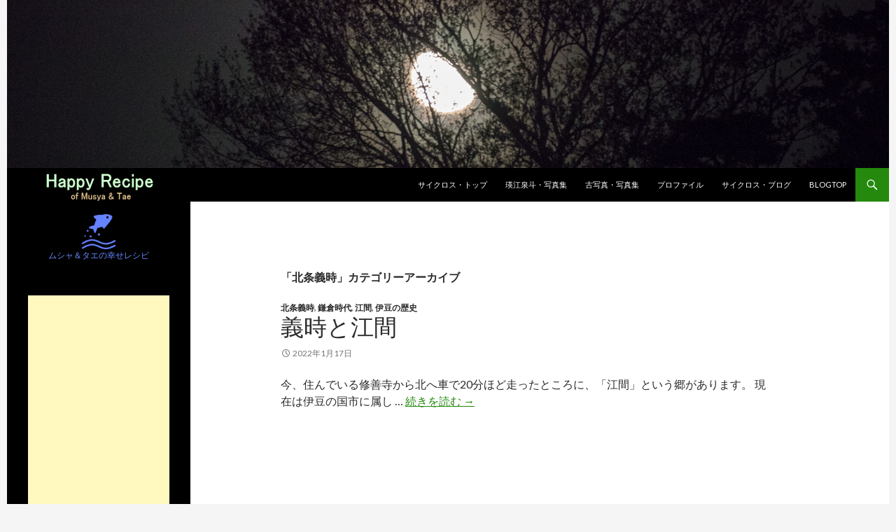

--- FILE ---
content_type: text/html; charset=UTF-8
request_url: http://psycross.com/blog/?cat=327
body_size: 99068
content:
<!DOCTYPE html>
<!--[if IE 7]>
<html class="ie ie7" lang="ja"
 xmlns:og="http://opengraphprotocol.org/schema/"
 xmlns:fb="http://www.facebook.com/2008/fbml">
<![endif]-->
<!--[if IE 8]>
<html class="ie ie8" lang="ja"
 xmlns:og="http://opengraphprotocol.org/schema/"
 xmlns:fb="http://www.facebook.com/2008/fbml">
<![endif]-->
<!--[if !(IE 7) & !(IE 8)]><!-->
<html lang="ja"
 xmlns:og="http://opengraphprotocol.org/schema/"
 xmlns:fb="http://www.facebook.com/2008/fbml">
<!--<![endif]-->
<head>
	<meta charset="UTF-8">
	<meta name="viewport" content="width=device-width">
	<title>北条義時 | Happy Recipe of Musya &amp; Tae</title>
	<link rel="profile" href="http://gmpg.org/xfn/11">
	<link rel="pingback" href="http://psycross.com/blog/xmlrpc.php">
	<!--[if lt IE 9]>
	<script src="http://psycross.com/blog/wp-content/themes/twentyfourteen/js/html5.js"></script>
	<![endif]-->
	<link rel='dns-prefetch' href='//s0.wp.com' />
<link rel='dns-prefetch' href='//s.gravatar.com' />
<link rel='dns-prefetch' href='//fonts.googleapis.com' />
<link rel='dns-prefetch' href='//s.w.org' />
<link href='https://fonts.gstatic.com' crossorigin rel='preconnect' />
<link rel="alternate" type="application/rss+xml" title="Happy Recipe of Musya &amp; Tae &raquo; フィード" href="http://psycross.com/blog/?feed=rss2" />
<link rel="alternate" type="application/rss+xml" title="Happy Recipe of Musya &amp; Tae &raquo; コメントフィード" href="http://psycross.com/blog/?feed=comments-rss2" />
<link rel="alternate" type="application/rss+xml" title="Happy Recipe of Musya &amp; Tae &raquo; 北条義時 カテゴリーのフィード" href="http://psycross.com/blog/?feed=rss2&#038;cat=327" />
		<script type="text/javascript">
			window._wpemojiSettings = {"baseUrl":"https:\/\/s.w.org\/images\/core\/emoji\/11.2.0\/72x72\/","ext":".png","svgUrl":"https:\/\/s.w.org\/images\/core\/emoji\/11.2.0\/svg\/","svgExt":".svg","source":{"concatemoji":"http:\/\/psycross.com\/blog\/wp-includes\/js\/wp-emoji-release.min.js?ver=5.1.19"}};
			!function(e,a,t){var n,r,o,i=a.createElement("canvas"),p=i.getContext&&i.getContext("2d");function s(e,t){var a=String.fromCharCode;p.clearRect(0,0,i.width,i.height),p.fillText(a.apply(this,e),0,0);e=i.toDataURL();return p.clearRect(0,0,i.width,i.height),p.fillText(a.apply(this,t),0,0),e===i.toDataURL()}function c(e){var t=a.createElement("script");t.src=e,t.defer=t.type="text/javascript",a.getElementsByTagName("head")[0].appendChild(t)}for(o=Array("flag","emoji"),t.supports={everything:!0,everythingExceptFlag:!0},r=0;r<o.length;r++)t.supports[o[r]]=function(e){if(!p||!p.fillText)return!1;switch(p.textBaseline="top",p.font="600 32px Arial",e){case"flag":return s([55356,56826,55356,56819],[55356,56826,8203,55356,56819])?!1:!s([55356,57332,56128,56423,56128,56418,56128,56421,56128,56430,56128,56423,56128,56447],[55356,57332,8203,56128,56423,8203,56128,56418,8203,56128,56421,8203,56128,56430,8203,56128,56423,8203,56128,56447]);case"emoji":return!s([55358,56760,9792,65039],[55358,56760,8203,9792,65039])}return!1}(o[r]),t.supports.everything=t.supports.everything&&t.supports[o[r]],"flag"!==o[r]&&(t.supports.everythingExceptFlag=t.supports.everythingExceptFlag&&t.supports[o[r]]);t.supports.everythingExceptFlag=t.supports.everythingExceptFlag&&!t.supports.flag,t.DOMReady=!1,t.readyCallback=function(){t.DOMReady=!0},t.supports.everything||(n=function(){t.readyCallback()},a.addEventListener?(a.addEventListener("DOMContentLoaded",n,!1),e.addEventListener("load",n,!1)):(e.attachEvent("onload",n),a.attachEvent("onreadystatechange",function(){"complete"===a.readyState&&t.readyCallback()})),(n=t.source||{}).concatemoji?c(n.concatemoji):n.wpemoji&&n.twemoji&&(c(n.twemoji),c(n.wpemoji)))}(window,document,window._wpemojiSettings);
		</script>
		<style type="text/css">
img.wp-smiley,
img.emoji {
	display: inline !important;
	border: none !important;
	box-shadow: none !important;
	height: 1em !important;
	width: 1em !important;
	margin: 0 .07em !important;
	vertical-align: -0.1em !important;
	background: none !important;
	padding: 0 !important;
}
</style>
	<link rel='stylesheet' id='twentyfourteen-jetpack-css'  href='http://psycross.com/blog/wp-content/plugins/jetpack/modules/theme-tools/compat/twentyfourteen.css?ver=5.9.4' type='text/css' media='all' />
<link rel='stylesheet' id='wp-block-library-css'  href='http://psycross.com/blog/wp-includes/css/dist/block-library/style.min.css?ver=5.1.19' type='text/css' media='all' />
<link rel='stylesheet' id='wordpress-popular-posts-css-css'  href='http://psycross.com/blog/wp-content/plugins/wordpress-popular-posts/public/css/wpp.css?ver=4.0.13' type='text/css' media='all' />
<link rel='stylesheet' id='parent-style-css'  href='http://psycross.com/blog/wp-content/themes/twentyfourteen/style.css?ver=5.1.19' type='text/css' media='all' />
<link rel='stylesheet' id='child-style-css'  href='http://psycross.com/blog/wp-content/themes/twentyfourteen_child/style.css?ver=5.1.19' type='text/css' media='all' />
<link rel='stylesheet' id='twentyfourteen-lato-css'  href='https://fonts.googleapis.com/css?family=Lato%3A300%2C400%2C700%2C900%2C300italic%2C400italic%2C700italic&#038;subset=latin%2Clatin-ext' type='text/css' media='all' />
<link rel='stylesheet' id='genericons-css'  href='http://psycross.com/blog/wp-content/plugins/jetpack/_inc/genericons/genericons/genericons.css?ver=3.1' type='text/css' media='all' />
<link rel='stylesheet' id='twentyfourteen-style-css'  href='http://psycross.com/blog/wp-content/themes/twentyfourteen_child/style.css?ver=5.1.19' type='text/css' media='all' />
<!--[if lt IE 9]>
<link rel='stylesheet' id='twentyfourteen-ie-css'  href='http://psycross.com/blog/wp-content/themes/twentyfourteen/css/ie.css?ver=20131205' type='text/css' media='all' />
<![endif]-->
<link rel='stylesheet' id='jetpack_css-css'  href='http://psycross.com/blog/wp-content/plugins/jetpack/css/jetpack.css?ver=5.9.4' type='text/css' media='all' />
<script type='text/javascript' src='http://psycross.com/blog/wp-includes/js/jquery/jquery.js?ver=1.12.4'></script>
<script type='text/javascript' src='http://psycross.com/blog/wp-includes/js/jquery/jquery-migrate.min.js?ver=1.4.1'></script>
<link rel='https://api.w.org/' href='http://psycross.com/blog/index.php?rest_route=/' />
<link rel="EditURI" type="application/rsd+xml" title="RSD" href="http://psycross.com/blog/xmlrpc.php?rsd" />
<link rel="wlwmanifest" type="application/wlwmanifest+xml" href="http://psycross.com/blog/wp-includes/wlwmanifest.xml" /> 
<meta name="generator" content="WordPress 5.1.19" />
<meta property="og:site_name" content="Happy Recipe of Musya &amp;amp; Tae" />
<meta property="og:type" content="article" />
<script type="text/javascript">
<!--
/******************************************************************************
***   COPY PROTECTED BY http://chetangole.com/blog/wp-copyprotect/   version 3.1.0 ****
******************************************************************************/
function clickIE4(){
if (event.button==2){
return false;
}
}
function clickNS4(e){
if (document.layers||document.getElementById&&!document.all){
if (e.which==2||e.which==3){
return false;
}
}
}

if (document.layers){
document.captureEvents(Event.MOUSEDOWN);
document.onmousedown=clickNS4;
}
else if (document.all&&!document.getElementById){
document.onmousedown=clickIE4;
}

document.oncontextmenu=new Function("return false")
// --> 
</script>

<script type="text/javascript">
/******************************************************************************
***   COPY PROTECTED BY http://chetangole.com/blog/wp-copyprotect/   version 3.1.0 ****
******************************************************************************/
function disableSelection(target){
if (typeof target.onselectstart!="undefined") //For IE 
	target.onselectstart=function(){return false}
else if (typeof target.style.MozUserSelect!="undefined") //For Firefox
	target.style.MozUserSelect="none"
else //All other route (For Opera)
	target.onmousedown=function(){return false}
target.style.cursor = "default"
}
</script>

<link rel='dns-prefetch' href='//v0.wordpress.com'/>
<link rel='dns-prefetch' href='//widgets.wp.com'/>
<link rel='dns-prefetch' href='//s0.wp.com'/>
<link rel='dns-prefetch' href='//0.gravatar.com'/>
<link rel='dns-prefetch' href='//1.gravatar.com'/>
<link rel='dns-prefetch' href='//2.gravatar.com'/>
<style type='text/css'>img#wpstats{display:none}</style>	<style type="text/css" id="twentyfourteen-header-css">
			.site-title a {
			color: #ffffff;
		}
		</style>
	<link rel="icon" href="http://psycross.com/blog/wp-content/uploads/2017/09/魚アイコン-1-150x150.png" sizes="32x32" />
<link rel="icon" href="http://psycross.com/blog/wp-content/uploads/2017/09/魚アイコン-1.png" sizes="192x192" />
<link rel="apple-touch-icon-precomposed" href="http://psycross.com/blog/wp-content/uploads/2017/09/魚アイコン-1.png" />
<meta name="msapplication-TileImage" content="http://psycross.com/blog/wp-content/uploads/2017/09/魚アイコン-1.png" />
	
<!-- Global Site Tag (gtag.js) - Google Analytics -->
<script async src="https://www.googletagmanager.com/gtag/js?id=UA-46902107-2"></script>
<script>
  window.dataLayer = window.dataLayer || [];
  function gtag(){dataLayer.push(arguments)};
  gtag('js', new Date());

  gtag('config', 'UA-46902107-2');
</script>

	
</head>

<body class="archive category category-327 header-image list-view full-width">
<div id="page" class="hfeed site">
		<div id="site-header">
		<a href="http://psycross.com/blog/" rel="home">
			<img src="http://psycross.com/blog/wp-content/uploads/2017/09/4.jpg" width="1260" height="240" alt="Happy Recipe of Musya &amp; Tae">
		</a>
	</div>
	
	<header id="masthead" class="site-header" role="banner">
		<div class="header-main">
			
			<!--�w�b�_�[���S�̑}���@170913 -->
			
<h1 class="site-title"><a href="http://psycross.com/blog/" rel="home"><img src="http://psycross.com/blog/wp-content/themes/twentyfourteen_child/image/mt-logo.png "with="162"height="42"alt="Happy Recipe of Musya &amp; Tae"/></a></h1>





			<div class="search-toggle">
				<a href="#search-container" class="screen-reader-text" aria-expanded="false" aria-controls="search-container">検索</a>
			</div>

			<nav id="primary-navigation" class="site-navigation primary-navigation" role="navigation">
				<button class="menu-toggle">メインメニュー</button>
				<a class="screen-reader-text skip-link" href="#content">コンテンツへスキップ</a>
				<div class="menu-%e3%82%b5%e3%82%a4%e3%82%af%e3%83%ad%e3%82%b9%e3%83%88%e3%83%83%e3%83%97%e3%83%a1%e3%83%8b%e3%83%a5%e3%83%bc-container"><ul id="primary-menu" class="nav-menu"><li id="menu-item-12709" class="menu-item menu-item-type-custom menu-item-object-custom menu-item-12709"><a href="http://psycross.com/">サイクロス・トップ</a></li>
<li id="menu-item-11677" class="menu-item menu-item-type-custom menu-item-object-custom menu-item-11677"><a href="http://www.psycross.com/ito_hanae/index.html">瑛江泉斗・写真集</a></li>
<li id="menu-item-5182" class="menu-item menu-item-type-custom menu-item-object-custom menu-item-5182"><a href="http://www.psycross.com/oldphoto/index.html">古写真・写真集</a></li>
<li id="menu-item-5183" class="menu-item menu-item-type-post_type menu-item-object-page menu-item-5183"><a href="http://psycross.com/blog/?page_id=52">プロファイル</a></li>
<li id="menu-item-12710" class="menu-item menu-item-type-custom menu-item-object-custom menu-item-12710"><a href="http://psycross.com/blog2/">サイクロス・ブログ</a></li>
<li id="menu-item-5179" class="menu-item menu-item-type-custom menu-item-object-custom menu-item-home menu-item-5179"><a href="http://psycross.com/blog/">BLOGTOP</a></li>
</ul></div>			</nav>
		</div>

		<div id="search-container" class="search-box-wrapper hide">
			<div class="search-box">
				<form role="search" method="get" class="search-form" action="http://psycross.com/blog/">
				<label>
					<span class="screen-reader-text">検索:</span>
					<input type="search" class="search-field" placeholder="検索&hellip;" value="" name="s" />
				</label>
				<input type="submit" class="search-submit" value="検索" />
			</form>			</div>
		</div>
	</header><!-- #masthead -->

	<div id="main" class="site-main">

	<section id="primary" class="content-area">
		<div id="content" class="site-content" role="main">

			
			<header class="archive-header">
				<h1 class="archive-title">「北条義時」カテゴリーアーカイブ</h1>

							</header><!-- .archive-header -->

			
<article id="post-14002" class="post-14002 post type-post status-publish format-standard hentry category-327 category-328 category-329 category-42">
	
	<header class="entry-header">
				<div class="entry-meta">
			<span class="cat-links"><a href="http://psycross.com/blog/?cat=327" rel="category">北条義時</a>, <a href="http://psycross.com/blog/?cat=328" rel="category">鎌倉時代</a>, <a href="http://psycross.com/blog/?cat=329" rel="category">江間</a>, <a href="http://psycross.com/blog/?cat=42" rel="category">伊豆の歴史</a></span>
		</div>
		<h1 class="entry-title"><a href="http://psycross.com/blog/?p=14002" rel="bookmark">義時と江間</a></h1>
		<div class="entry-meta">
			<span class="entry-date"><a href="http://psycross.com/blog/?p=14002" rel="bookmark"><time class="entry-date" datetime="2022-01-17T15:57:01+09:00">2022年1月17日</time></a></span> <span class="byline"><span class="author vcard"><a class="url fn n" href="http://psycross.com/blog/?author=1" rel="author">admin</a></span></span>		</div><!-- .entry-meta -->
	</header><!-- .entry-header -->


	
<!--  Changed to display! 170910 -->

	<div class="entry-summary">
		<p>今、住んでいる修善寺から北へ車で20分ほど走ったところに、「江間」という郷があります。 現在は伊豆の国市に属し &hellip; <a href="http://psycross.com/blog/?p=14002" class="more-link">続きを読む <span class="screen-reader-text">義時と江間</span> <span class="meta-nav">&rarr;</span></a></p>
	</div><!-- .entry-summary -->
	
	</article><!-- #post-## -->
		</div><!-- #content -->
	</section><!-- #primary -->

<div id="secondary">
	
	
		<div id="primary-sidebar" class="primary-sidebar widget-area" role="complementary">
		<aside id="text-12" class="widget widget_text">			<div class="textwidget"><div align="center">
<div align="center"><span style="color: #000000;"> ムシャ＆タエの幸せレシピ</span></div>
</div>
<div align="center"><img src="http://www.psycross.com/blog/wp-content/themes/twentyfourteen_child/image/fish2.png " width="50" height="50" /></div>
<div align="center"><span style="color: #6689ff;"> ムシャ＆タエの幸せレシピ</span></div>
</div>
		</aside><aside id="custom_html-4" class="widget_text widget widget_custom_html"><div class="textwidget custom-html-widget"><script async src="//pagead2.googlesyndication.com/pagead/js/adsbygoogle.js"></script>
<!-- スポンサーサイト -->
<ins class="adsbygoogle"
     style="display:block"
     data-ad-client="ca-pub-1301403037818428"
     data-ad-slot="6373113847"
     data-ad-format="auto"></ins>
<script>
(adsbygoogle = window.adsbygoogle || []).push({});
</script></div></aside><aside id="calendar-4" class="widget widget_calendar"><div id="calendar_wrap" class="calendar_wrap"><table id="wp-calendar">
	<caption>2026年1月</caption>
	<thead>
	<tr>
		<th scope="col" title="月曜日">月</th>
		<th scope="col" title="火曜日">火</th>
		<th scope="col" title="水曜日">水</th>
		<th scope="col" title="木曜日">木</th>
		<th scope="col" title="金曜日">金</th>
		<th scope="col" title="土曜日">土</th>
		<th scope="col" title="日曜日">日</th>
	</tr>
	</thead>

	<tfoot>
	<tr>
		<td colspan="3" id="prev"><a href="http://psycross.com/blog/?m=202302">&laquo; 2月</a></td>
		<td class="pad">&nbsp;</td>
		<td colspan="3" id="next" class="pad">&nbsp;</td>
	</tr>
	</tfoot>

	<tbody>
	<tr>
		<td colspan="3" class="pad">&nbsp;</td><td>1</td><td>2</td><td>3</td><td>4</td>
	</tr>
	<tr>
		<td>5</td><td>6</td><td>7</td><td>8</td><td>9</td><td>10</td><td>11</td>
	</tr>
	<tr>
		<td>12</td><td>13</td><td>14</td><td>15</td><td>16</td><td id="today">17</td><td>18</td>
	</tr>
	<tr>
		<td>19</td><td>20</td><td>21</td><td>22</td><td>23</td><td>24</td><td>25</td>
	</tr>
	<tr>
		<td>26</td><td>27</td><td>28</td><td>29</td><td>30</td><td>31</td>
		<td class="pad" colspan="1">&nbsp;</td>
	</tr>
	</tbody>
	</table></div></aside><aside id="archives-2" class="widget widget_archive"><h1 class="widget-title">アーカイブ</h1>		<label class="screen-reader-text" for="archives-dropdown-2">アーカイブ</label>
		<select id="archives-dropdown-2" name="archive-dropdown" onchange='document.location.href=this.options[this.selectedIndex].value;'>
			
			<option value="">月を選択</option>
				<option value='http://psycross.com/blog/?m=202302'> 2023年2月 &nbsp;(1)</option>
	<option value='http://psycross.com/blog/?m=202301'> 2023年1月 &nbsp;(2)</option>
	<option value='http://psycross.com/blog/?m=202210'> 2022年10月 &nbsp;(1)</option>
	<option value='http://psycross.com/blog/?m=202208'> 2022年8月 &nbsp;(1)</option>
	<option value='http://psycross.com/blog/?m=202207'> 2022年7月 &nbsp;(4)</option>
	<option value='http://psycross.com/blog/?m=202206'> 2022年6月 &nbsp;(3)</option>
	<option value='http://psycross.com/blog/?m=202205'> 2022年5月 &nbsp;(3)</option>
	<option value='http://psycross.com/blog/?m=202204'> 2022年4月 &nbsp;(1)</option>
	<option value='http://psycross.com/blog/?m=202203'> 2022年3月 &nbsp;(1)</option>
	<option value='http://psycross.com/blog/?m=202201'> 2022年1月 &nbsp;(1)</option>
	<option value='http://psycross.com/blog/?m=202112'> 2021年12月 &nbsp;(2)</option>
	<option value='http://psycross.com/blog/?m=202111'> 2021年11月 &nbsp;(3)</option>
	<option value='http://psycross.com/blog/?m=202110'> 2021年10月 &nbsp;(1)</option>
	<option value='http://psycross.com/blog/?m=202109'> 2021年9月 &nbsp;(1)</option>
	<option value='http://psycross.com/blog/?m=202108'> 2021年8月 &nbsp;(2)</option>
	<option value='http://psycross.com/blog/?m=202107'> 2021年7月 &nbsp;(2)</option>
	<option value='http://psycross.com/blog/?m=202106'> 2021年6月 &nbsp;(3)</option>
	<option value='http://psycross.com/blog/?m=202105'> 2021年5月 &nbsp;(1)</option>
	<option value='http://psycross.com/blog/?m=202104'> 2021年4月 &nbsp;(2)</option>
	<option value='http://psycross.com/blog/?m=202103'> 2021年3月 &nbsp;(3)</option>
	<option value='http://psycross.com/blog/?m=202102'> 2021年2月 &nbsp;(2)</option>
	<option value='http://psycross.com/blog/?m=202101'> 2021年1月 &nbsp;(1)</option>
	<option value='http://psycross.com/blog/?m=202012'> 2020年12月 &nbsp;(2)</option>
	<option value='http://psycross.com/blog/?m=202011'> 2020年11月 &nbsp;(3)</option>
	<option value='http://psycross.com/blog/?m=202010'> 2020年10月 &nbsp;(4)</option>
	<option value='http://psycross.com/blog/?m=202009'> 2020年9月 &nbsp;(4)</option>
	<option value='http://psycross.com/blog/?m=202008'> 2020年8月 &nbsp;(1)</option>
	<option value='http://psycross.com/blog/?m=202007'> 2020年7月 &nbsp;(1)</option>
	<option value='http://psycross.com/blog/?m=202006'> 2020年6月 &nbsp;(3)</option>
	<option value='http://psycross.com/blog/?m=202005'> 2020年5月 &nbsp;(1)</option>
	<option value='http://psycross.com/blog/?m=202004'> 2020年4月 &nbsp;(2)</option>
	<option value='http://psycross.com/blog/?m=202003'> 2020年3月 &nbsp;(3)</option>
	<option value='http://psycross.com/blog/?m=202002'> 2020年2月 &nbsp;(13)</option>
	<option value='http://psycross.com/blog/?m=201805'> 2018年5月 &nbsp;(1)</option>
	<option value='http://psycross.com/blog/?m=201804'> 2018年4月 &nbsp;(7)</option>
	<option value='http://psycross.com/blog/?m=201803'> 2018年3月 &nbsp;(12)</option>
	<option value='http://psycross.com/blog/?m=201802'> 2018年2月 &nbsp;(3)</option>
	<option value='http://psycross.com/blog/?m=201801'> 2018年1月 &nbsp;(6)</option>
	<option value='http://psycross.com/blog/?m=201712'> 2017年12月 &nbsp;(6)</option>
	<option value='http://psycross.com/blog/?m=201711'> 2017年11月 &nbsp;(5)</option>
	<option value='http://psycross.com/blog/?m=201710'> 2017年10月 &nbsp;(4)</option>
	<option value='http://psycross.com/blog/?m=201709'> 2017年9月 &nbsp;(10)</option>
	<option value='http://psycross.com/blog/?m=201708'> 2017年8月 &nbsp;(4)</option>
	<option value='http://psycross.com/blog/?m=201707'> 2017年7月 &nbsp;(4)</option>
	<option value='http://psycross.com/blog/?m=201706'> 2017年6月 &nbsp;(3)</option>
	<option value='http://psycross.com/blog/?m=201705'> 2017年5月 &nbsp;(2)</option>
	<option value='http://psycross.com/blog/?m=201704'> 2017年4月 &nbsp;(1)</option>
	<option value='http://psycross.com/blog/?m=201604'> 2016年4月 &nbsp;(3)</option>
	<option value='http://psycross.com/blog/?m=201603'> 2016年3月 &nbsp;(2)</option>
	<option value='http://psycross.com/blog/?m=201602'> 2016年2月 &nbsp;(5)</option>
	<option value='http://psycross.com/blog/?m=201601'> 2016年1月 &nbsp;(10)</option>
	<option value='http://psycross.com/blog/?m=201512'> 2015年12月 &nbsp;(9)</option>
	<option value='http://psycross.com/blog/?m=201511'> 2015年11月 &nbsp;(12)</option>
	<option value='http://psycross.com/blog/?m=201510'> 2015年10月 &nbsp;(13)</option>
	<option value='http://psycross.com/blog/?m=201509'> 2015年9月 &nbsp;(13)</option>
	<option value='http://psycross.com/blog/?m=201508'> 2015年8月 &nbsp;(13)</option>
	<option value='http://psycross.com/blog/?m=201507'> 2015年7月 &nbsp;(14)</option>
	<option value='http://psycross.com/blog/?m=201506'> 2015年6月 &nbsp;(13)</option>
	<option value='http://psycross.com/blog/?m=201505'> 2015年5月 &nbsp;(11)</option>
	<option value='http://psycross.com/blog/?m=201504'> 2015年4月 &nbsp;(13)</option>
	<option value='http://psycross.com/blog/?m=201503'> 2015年3月 &nbsp;(13)</option>
	<option value='http://psycross.com/blog/?m=201502'> 2015年2月 &nbsp;(12)</option>
	<option value='http://psycross.com/blog/?m=201501'> 2015年1月 &nbsp;(11)</option>
	<option value='http://psycross.com/blog/?m=201412'> 2014年12月 &nbsp;(9)</option>
	<option value='http://psycross.com/blog/?m=201411'> 2014年11月 &nbsp;(9)</option>
	<option value='http://psycross.com/blog/?m=201410'> 2014年10月 &nbsp;(11)</option>
	<option value='http://psycross.com/blog/?m=201409'> 2014年9月 &nbsp;(14)</option>
	<option value='http://psycross.com/blog/?m=201408'> 2014年8月 &nbsp;(13)</option>
	<option value='http://psycross.com/blog/?m=201407'> 2014年7月 &nbsp;(13)</option>
	<option value='http://psycross.com/blog/?m=201406'> 2014年6月 &nbsp;(13)</option>
	<option value='http://psycross.com/blog/?m=201405'> 2014年5月 &nbsp;(13)</option>
	<option value='http://psycross.com/blog/?m=201404'> 2014年4月 &nbsp;(15)</option>
	<option value='http://psycross.com/blog/?m=201403'> 2014年3月 &nbsp;(13)</option>
	<option value='http://psycross.com/blog/?m=201402'> 2014年2月 &nbsp;(12)</option>
	<option value='http://psycross.com/blog/?m=201401'> 2014年1月 &nbsp;(14)</option>
	<option value='http://psycross.com/blog/?m=201312'> 2013年12月 &nbsp;(13)</option>
	<option value='http://psycross.com/blog/?m=201311'> 2013年11月 &nbsp;(14)</option>
	<option value='http://psycross.com/blog/?m=201310'> 2013年10月 &nbsp;(13)</option>
	<option value='http://psycross.com/blog/?m=201309'> 2013年9月 &nbsp;(13)</option>
	<option value='http://psycross.com/blog/?m=201308'> 2013年8月 &nbsp;(15)</option>
	<option value='http://psycross.com/blog/?m=201307'> 2013年7月 &nbsp;(16)</option>
	<option value='http://psycross.com/blog/?m=201306'> 2013年6月 &nbsp;(16)</option>
	<option value='http://psycross.com/blog/?m=201305'> 2013年5月 &nbsp;(13)</option>
	<option value='http://psycross.com/blog/?m=201304'> 2013年4月 &nbsp;(15)</option>
	<option value='http://psycross.com/blog/?m=201303'> 2013年3月 &nbsp;(16)</option>
	<option value='http://psycross.com/blog/?m=201302'> 2013年2月 &nbsp;(12)</option>
	<option value='http://psycross.com/blog/?m=201301'> 2013年1月 &nbsp;(17)</option>
	<option value='http://psycross.com/blog/?m=201212'> 2012年12月 &nbsp;(23)</option>
	<option value='http://psycross.com/blog/?m=201211'> 2012年11月 &nbsp;(23)</option>
	<option value='http://psycross.com/blog/?m=201210'> 2012年10月 &nbsp;(25)</option>
	<option value='http://psycross.com/blog/?m=201209'> 2012年9月 &nbsp;(24)</option>
	<option value='http://psycross.com/blog/?m=201208'> 2012年8月 &nbsp;(27)</option>
	<option value='http://psycross.com/blog/?m=201207'> 2012年7月 &nbsp;(25)</option>
	<option value='http://psycross.com/blog/?m=201206'> 2012年6月 &nbsp;(24)</option>
	<option value='http://psycross.com/blog/?m=201205'> 2012年5月 &nbsp;(15)</option>
	<option value='http://psycross.com/blog/?m=201204'> 2012年4月 &nbsp;(3)</option>
	<option value='http://psycross.com/blog/?m=201203'> 2012年3月 &nbsp;(1)</option>
	<option value='http://psycross.com/blog/?m=201112'> 2011年12月 &nbsp;(2)</option>
	<option value='http://psycross.com/blog/?m=201111'> 2011年11月 &nbsp;(2)</option>
	<option value='http://psycross.com/blog/?m=201110'> 2011年10月 &nbsp;(4)</option>
	<option value='http://psycross.com/blog/?m=201109'> 2011年9月 &nbsp;(7)</option>
	<option value='http://psycross.com/blog/?m=201106'> 2011年6月 &nbsp;(3)</option>
	<option value='http://psycross.com/blog/?m=201105'> 2011年5月 &nbsp;(1)</option>
	<option value='http://psycross.com/blog/?m=201104'> 2011年4月 &nbsp;(1)</option>
	<option value='http://psycross.com/blog/?m=201103'> 2011年3月 &nbsp;(7)</option>
	<option value='http://psycross.com/blog/?m=201102'> 2011年2月 &nbsp;(1)</option>

		</select>
		</aside><aside id="linkcat-185" class="widget widget_links"><h1 class="widget-title">Psycross BLOG</h1>
	<ul class='xoxo blogroll'>
<li><a href="http://psycross.com/blog2/"><img src="http://www.psycross.com/blog2/wp-content/uploads/2017/10/44969a-1024x576.jpg"  alt="サイクロス・ブログ "  /></a></li>

	</ul>
</aside>

<!-- WordPress Popular Posts Plugin [W] [all] [views] [regular] -->

<aside id="wpp-2" class="widget popular-posts">
<h1 class="widget-title">アクセスランク</h1>
<ul class="wpp-list">
<li>
<a href="http://psycross.com/blog/?p=4641" title="飛騨川の惨劇" class="wpp-post-title" target="_self">飛騨川の惨劇</a>
 <span class="wpp-excerpt">

プロローグ

1968年（昭和43年）8月18日の今日、岐阜県加茂郡白川町の国道41号において、乗...</span>
 <span class="wpp-meta post-stats"><span class="wpp-views">20,539ビュー</span></span>
</li>
<li>
<a href="http://psycross.com/blog/?p=5862" title="古代コンクリートをつくろう" class="wpp-post-title" target="_self">古代コンクリートをつくろう</a>
 <span class="wpp-excerpt">

先日のこと、以前人気のあった男性お笑いタレントさんが、高速道路での事故により亡くなったとの訃報が入って...</span>
 <span class="wpp-meta post-stats"><span class="wpp-views">14,530ビュー</span></span>
</li>
<li>
<a href="http://psycross.com/blog/?p=446" title="恋におちるということ" class="wpp-post-title" target="_self">恋におちるということ</a>
 <span class="wpp-excerpt">
河口湖にて
久々にスピリチュアルをテーマにしてみたいと思います。最近読んだ中に「スピリチュアル・ヒーリン...</span>
 <span class="wpp-meta post-stats"><span class="wpp-views">8,022ビュー</span></span>
</li>
<li>
<a href="http://psycross.com/blog/?p=8100" title="数字のメッセージ" class="wpp-post-title" target="_self">数字のメッセージ</a>
 <span class="wpp-excerpt">

こんにちは。突然ですが、タエです。

先日、ムシャと買い物に出かけた道すがら、私たちの車の前に一台...</span>
 <span class="wpp-meta post-stats"><span class="wpp-views">7,640ビュー</span></span>
</li>
<li>
<a href="http://psycross.com/blog/?p=2846" title="大正天皇のこと　～修善寺温泉（伊豆市）" class="wpp-post-title" target="_self">大正天皇のこと　～修善寺温泉（伊豆市）</a>
 <span class="wpp-excerpt">
先週、秋の深まる中、修善寺温泉街の紅葉はどうなっているだろうかと気になっていたので行ってみることにしました...</span>
 <span class="wpp-meta post-stats"><span class="wpp-views">7,370ビュー</span></span>
</li>
<li>
<a href="http://psycross.com/blog/?p=7988" title="千と千尋の裏話" class="wpp-post-title" target="_self">千と千尋の裏話</a>
 <span class="wpp-excerpt">

毎日良いお天気の日が続いており、これはどうみても梅雨明けでしょう。

気象庁からの発表はまだありま...</span>
 <span class="wpp-meta post-stats"><span class="wpp-views">6,181ビュー</span></span>
</li>
<li>
<a href="http://psycross.com/blog/?p=9829" title="タイタニックの人々" class="wpp-post-title" target="_self">タイタニックの人々</a>
 <span class="wpp-excerpt">

今日は、103年前にイギリスの豪華客船「タイタニック」が沈没した日です。

当時世界でも最大級の客...</span>
 <span class="wpp-meta post-stats"><span class="wpp-views">6,059ビュー</span></span>
</li>
<li>
<a href="http://psycross.com/blog/?p=6389" title="病気とはなにか" class="wpp-post-title" target="_self">病気とはなにか</a>
 <span class="wpp-excerpt">
最近、右目が妙に痛いなと思って鏡をみると、まぶたの内側になにやら黄色い粒のようなものが見えます。何かなと思...</span>
 <span class="wpp-meta post-stats"><span class="wpp-views">5,844ビュー</span></span>
</li>
<li>
<a href="http://psycross.com/blog/?p=1307" title="健さんと北条氏　～旧長岡町（伊豆の国市）" class="wpp-post-title" target="_self">健さんと北条氏　～旧長岡町（伊豆の国市）</a>
 <span class="wpp-excerpt">　願成就院裏山の守山砦に向かう小道
俳優として名高い、健さんこと、高倉健さんを知らない日本人はおそらくいない...</span>
 <span class="wpp-meta post-stats"><span class="wpp-views">5,656ビュー</span></span>
</li>
<li>
<a href="http://psycross.com/blog/?p=1091" title="庭風水ことはじめ" class="wpp-post-title" target="_self">庭風水ことはじめ</a>
 <span class="wpp-excerpt">

先日の日曜日は、この別荘地の一年に一回の大掃除デーでした。この別荘地で「自治会」に加入している住民一同...</span>
 <span class="wpp-meta post-stats"><span class="wpp-views">5,531ビュー</span></span>
</li>
<li>
<a href="http://psycross.com/blog/?p=4400" title="人身御供と人柱" class="wpp-post-title" target="_self">人身御供と人柱</a>
 <span class="wpp-excerpt">
暑い日が続きます。もう少し雨が欲しいなと思うのですが、先日書いたとおり、やはり空梅雨のようで、少量降ったと...</span>
 <span class="wpp-meta post-stats"><span class="wpp-views">5,411ビュー</span></span>
</li>
<li>
<a href="http://psycross.com/blog/?p=2323" title="江川家のこと　～旧韮山町（伊豆の国市）" class="wpp-post-title" target="_self">江川家のこと　～旧韮山町（伊豆の国市）</a>
 <span class="wpp-excerpt">

先日の月曜日のことです。仕事もあまり気分が乗らず、お天気も良いからということで、これまで行ったことがな...</span>
 <span class="wpp-meta post-stats"><span class="wpp-views">4,692ビュー</span></span>
</li>
<li>
<a href="http://psycross.com/blog/?p=2739" title="自衛官たちの伊東　～伊東市" class="wpp-post-title" target="_self">自衛官たちの伊東　～伊東市</a>
 <span class="wpp-excerpt">
先日、大室山に登った時、伊東港の沖合から一隻の自衛艦らしい船が入港してくるのが見えました。艦上部に大きな箱...</span>
 <span class="wpp-meta post-stats"><span class="wpp-views">4,545ビュー</span></span>
</li>
<li>
<a href="http://psycross.com/blog/?p=1824" title="満月の夜に……" class="wpp-post-title" target="_self">満月の夜に……</a>
 <span class="wpp-excerpt">

今日は、二百十日でしかも満月だそうです。二百十日というのは、立春から数えた日数で、
気象学的には、季...</span>
 <span class="wpp-meta post-stats"><span class="wpp-views">4,268ビュー</span></span>
</li>
<li>
<a href="http://psycross.com/blog/?p=7599" title="カスパー・ハウザー" class="wpp-post-title" target="_self">カスパー・ハウザー</a>
 <span class="wpp-excerpt">キリスト教徒には、5月の終わりから6月のはじめにかけて、ペンテコステという祝日があります。

“Penteco...</span>
 <span class="wpp-meta post-stats"><span class="wpp-views">4,193ビュー</span></span>
</li>
<li>
<a href="http://psycross.com/blog/?p=10295" title="不老不死考" class="wpp-post-title" target="_self">不老不死考</a>
 <span class="wpp-excerpt">

今日は、「林檎忌」だそうで、これは歌手の美空ひばりさんの忌日です。

ヒット曲「リンゴ追分」から来...</span>
 <span class="wpp-meta post-stats"><span class="wpp-views">4,014ビュー</span></span>
</li>
<li>
<a href="http://psycross.com/blog/?p=6298" title="瞬間移動？" class="wpp-post-title" target="_self">瞬間移動？</a>
 <span class="wpp-excerpt">
皆さんは、自分の身近にある物が突然消え失せたり、また、ある日ある時、何でこんなものがここにあるの？とそこにあ...</span>
 <span class="wpp-meta post-stats"><span class="wpp-views">3,932ビュー</span></span>
</li>
<li>
<a href="http://psycross.com/blog/?p=2810" title="エアライフルのはなし　2" class="wpp-post-title" target="_self">エアライフルのはなし　2</a>
 <span class="wpp-excerpt">

昨日、エアライフルの話を書きましたが、メカニズムのことについてはあまり書けなかったので今日は少しそのこ...</span>
 <span class="wpp-meta post-stats"><span class="wpp-views">3,930ビュー</span></span>
</li>
<li>
<a href="http://psycross.com/blog/?p=9041" title="風邪をひいたら……" class="wpp-post-title" target="_self">風邪をひいたら……</a>
 <span class="wpp-excerpt">

年末でいろいろ新年の準備をしなければならないというのに、風邪をひいてしまい、日曜日の夕方から寝込んでいまし...</span>
 <span class="wpp-meta post-stats"><span class="wpp-views">3,906ビュー</span></span>
</li>
<li>
<a href="http://psycross.com/blog/?p=1265" title="流刑地としての伊豆" class="wpp-post-title" target="_self">流刑地としての伊豆</a>
 <span class="wpp-excerpt">
昨日の九州地方の大雨はすごかったようです。50ｍｍでもバケツをひっくり返したような雨といいますから、時間雨...</span>
 <span class="wpp-meta post-stats"><span class="wpp-views">3,810ビュー</span></span>
</li>
<li>
<a href="http://psycross.com/blog/?p=3519" title="雑草という草はない、けれども……" class="wpp-post-title" target="_self">雑草という草はない、けれども……</a>
 <span class="wpp-excerpt">

日に日に暖かくなってきました。日中の気温が20度を超えるのもめずらしくなくなり、去年植えた庭木もほとん...</span>
 <span class="wpp-meta post-stats"><span class="wpp-views">3,540ビュー</span></span>
</li>
<li>
<a href="http://psycross.com/blog/?p=2994" title="風呂のはなし" class="wpp-post-title" target="_self">風呂のはなし</a>
 <span class="wpp-excerpt">
クリスマスも終わりました。今年ももうあと一週間にも満たないという現実が何やら妙に不思議な気がしています。そ...</span>
 <span class="wpp-meta post-stats"><span class="wpp-views">3,358ビュー</span></span>
</li>
<li>
<a href="http://psycross.com/blog/?p=1249" title="素粒子と魂" class="wpp-post-title" target="_self">素粒子と魂</a>
 <span class="wpp-excerpt">

先日、「ヒッグス素粒子」が見つかった、かもしれない、というニュースが全世界を駆け巡りました。まだ、「暫...</span>
 <span class="wpp-meta post-stats"><span class="wpp-views">3,344ビュー</span></span>
</li>
<li>
<a href="http://psycross.com/blog/?p=3346" title="命のロウソク" class="wpp-post-title" target="_self">命のロウソク</a>
 <span class="wpp-excerpt">
昨日に引き続き、今日も良いお天気のようです。河津桜がそろそろ満開だという情報も入ってきたので、これから下田...</span>
 <span class="wpp-meta post-stats"><span class="wpp-views">3,296ビュー</span></span>
</li>
<li>
<a href="http://psycross.com/blog/?p=1380" title="イギリスとスピリチュアリズム" class="wpp-post-title" target="_self">イギリスとスピリチュアリズム</a>
 <span class="wpp-excerpt">

ロンドンオリンピックが始まりましたね。我が家でも、朝早くから二人起きて、華やかな開会式をみました。前回...</span>
 <span class="wpp-meta post-stats"><span class="wpp-views">3,226ビュー</span></span>
</li>
<li>
<a href="http://psycross.com/blog/?p=8224" title="真砂土の国" class="wpp-post-title" target="_self">真砂土の国</a>
 <span class="wpp-excerpt">一昨日、我々夫婦が育った広島の地で、大きな災害が起こりました。

二人ともよく見知った土地柄であり、とくに...</span>
 <span class="wpp-meta post-stats"><span class="wpp-views">3,149ビュー</span></span>
</li>
<li>
<a href="http://psycross.com/blog/?p=11903" title="まだまだ今も左利き" class="wpp-post-title" target="_self">まだまだ今も左利き</a>
 <span class="wpp-excerpt">

前回のブログを読まれた方は、ある疑問を持たれたことでしょう。

それは、右手が不自由なくせに、いっ...</span>
 <span class="wpp-meta post-stats"><span class="wpp-views">3,082ビュー</span></span>
</li>
<li>
<a href="http://psycross.com/blog/?p=5784" title="タイタニックの姉妹" class="wpp-post-title" target="_self">タイタニックの姉妹</a>
 <span class="wpp-excerpt">
その昔、どういうタイミングでだったのかよく覚えていないのですが、都内の映画館で映画「タイタニック」を見まし...</span>
 <span class="wpp-meta post-stats"><span class="wpp-views">2,981ビュー</span></span>
</li>
<li>
<a href="http://psycross.com/blog/?p=10610" title="モリソン号事件とその余波" class="wpp-post-title" target="_self">モリソン号事件とその余波</a>
 <span class="wpp-excerpt">

1837年8月12日（天保8年7月12日）未明、アメリカ合衆国の商船、「モリソン（Morrison）号...</span>
 <span class="wpp-meta post-stats"><span class="wpp-views">2,916ビュー</span></span>
</li>
<li>
<a href="http://psycross.com/blog/?p=1101" title="修禅寺物語　修善寺温泉（伊豆市）" class="wpp-post-title" target="_self">修禅寺物語　修善寺温泉（伊豆市）</a>
 <span class="wpp-excerpt">

久々に山を下って、修善寺の町へ出てみました。「町」といっても、にぎやかなのは修禅寺本堂を中心としたメイ...</span>
 <span class="wpp-meta post-stats"><span class="wpp-views">2,908ビュー</span></span>
</li>
<li>
<a href="http://psycross.com/blog/?p=2886" title="サンタ・ルチアの日" class="wpp-post-title" target="_self">サンタ・ルチアの日</a>
 <span class="wpp-excerpt">
今日12月13日は、ヨーロッパに伝わる守護聖人の一人で、眼・ガラス・農業の守護聖人といわれる「聖ルチアの日...</span>
 <span class="wpp-meta post-stats"><span class="wpp-views">2,893ビュー</span></span>
</li>
<li>
<a href="http://psycross.com/blog/?p=4691" title="スカンジナビア　～沼津市" class="wpp-post-title" target="_self">スカンジナビア　～沼津市</a>
 <span class="wpp-excerpt">

少し暑さが和らいできたかな、というかんじはするのですが、依然、日々の日中最高気温は30度越えを繰り返し...</span>
 <span class="wpp-meta post-stats"><span class="wpp-views">2,892ビュー</span></span>
</li>
<li>
<a href="http://psycross.com/blog/?p=13000" title="南鳥島と幻の島" class="wpp-post-title" target="_self">南鳥島と幻の島</a>
 <span class="wpp-excerpt">

携帯電話などエレクトロニクス製品の性能向上に必要不可欠な“レアアース”が、小笠原諸島の南鳥島周辺の排他...</span>
 <span class="wpp-meta post-stats"><span class="wpp-views">2,863ビュー</span></span>
</li>
<li>
<a href="http://psycross.com/blog/?p=2640" title="緒明菊三郎のこと　～旧戸田村（沼津市）" class="wpp-post-title" target="_self">緒明菊三郎のこと　～旧戸田村（沼津市）</a>
 <span class="wpp-excerpt">

以前、このブログで三島駅前の「楽寿園」のことを話題にしましたが、その時この庭園を朝鮮王朝の李王家から買...</span>
 <span class="wpp-meta post-stats"><span class="wpp-views">2,830ビュー</span></span>
</li>
<li>
<a href="http://psycross.com/blog/?p=2308" title="スプートニク・ショック" class="wpp-post-title" target="_self">スプートニク・ショック</a>
 <span class="wpp-excerpt">

台風が過ぎてから、ここ二日ほどは曇り空が続いています。富士山はときおり顔をみせてくれますが、雲に隠れて...</span>
 <span class="wpp-meta post-stats"><span class="wpp-views">2,807ビュー</span></span>
</li>
<li>
<a href="http://psycross.com/blog/?p=2758" title="伊豆大島のこと　～伊豆大島（東京都）" class="wpp-post-title" target="_self">伊豆大島のこと　～伊豆大島（東京都）</a>
 <span class="wpp-excerpt">
上天気が続きます。先日降った雨は富士山には雪をもたらし、今はもうここから見える富士は五合目あたりから上はも...</span>
 <span class="wpp-meta post-stats"><span class="wpp-views">2,757ビュー</span></span>
</li>
<li>
<a href="http://psycross.com/blog/?p=8277" title="芙蓉の人その後　～富士山" class="wpp-post-title" target="_self">芙蓉の人その後　～富士山</a>
 <span class="wpp-excerpt">最近、毎週土曜日の夜9時から、NHKで「芙蓉の人」を放送していて、山岳物の好きな私は、これを毎回欠かさず見てい...</span>
 <span class="wpp-meta post-stats"><span class="wpp-views">2,682ビュー</span></span>
</li>
<li>
<a href="http://psycross.com/blog/?p=7426" title="カイコの夢" class="wpp-post-title" target="_self">カイコの夢</a>
 <span class="wpp-excerpt">

先週末、富岡製糸場がユネスコの境遺産に登録される見通しである、との報道がなされ、関係者の間では喜びの声...</span>
 <span class="wpp-meta post-stats"><span class="wpp-views">2,639ビュー</span></span>
</li>
<li>
<a href="http://psycross.com/blog/?p=10256" title="島根の宝" class="wpp-post-title" target="_self">島根の宝</a>
 <span class="wpp-excerpt">

今日は、元総理の、竹下登さんの命日だそうです。

2000年（平成12年）の6月19日に、76歳で...</span>
 <span class="wpp-meta post-stats"><span class="wpp-views">2,595ビュー</span></span>
</li>
<li>
<a href="http://psycross.com/blog/?p=2624" title="函館と白系ロシア人" class="wpp-post-title" target="_self">函館と白系ロシア人</a>
 <span class="wpp-excerpt">

昨日までの低気圧の通過に伴い、静岡県地方では激しい雷雨になりました。しかし一夜明けた今朝は、この雨が汚...</span>
 <span class="wpp-meta post-stats"><span class="wpp-views">2,573ビュー</span></span>
</li>
<li>
<a href="http://psycross.com/blog/?p=3835" title="空海のいない風景　～修善寺温泉（伊豆市）" class="wpp-post-title" target="_self">空海のいない風景　～修善寺温泉（伊豆市）</a>
 <span class="wpp-excerpt">
沖縄が梅雨に入ったそうです。関東甲信越地方が梅雨に入るのはだいたい毎年約一カ月後。もうすぐまたあの雨の季節...</span>
 <span class="wpp-meta post-stats"><span class="wpp-views">2,567ビュー</span></span>
</li>
<li>
<a href="http://psycross.com/blog/?p=1839" title="セーマン・ドーマン" class="wpp-post-title" target="_self">セーマン・ドーマン</a>
 <span class="wpp-excerpt">

9月になりました。夜が長くなるので「夜長月」の月を略して、「長月」というそうですが、また、秋の長雨のシ...</span>
 <span class="wpp-meta post-stats"><span class="wpp-views">2,454ビュー</span></span>
</li>
<li>
<a href="http://psycross.com/blog/?p=9596" title="戦艦武蔵のはなし" class="wpp-post-title" target="_self">戦艦武蔵のはなし</a>
 <span class="wpp-excerpt">
先日、戦艦「武蔵」が発見されたという報道がなされ、本物かどうかをめぐって疑義も呈されてきましたが、どうやら...</span>
 <span class="wpp-meta post-stats"><span class="wpp-views">2,433ビュー</span></span>
</li>
<li>
<a href="http://psycross.com/blog/?p=2731" title="想像以上の大室山　～伊東市" class="wpp-post-title" target="_self">想像以上の大室山　～伊東市</a>
 <span class="wpp-excerpt">
最近の朝のジョギングで、別荘地に隣接している「修善寺自然公園」内まで行くこともあります。大正13年に旧修善...</span>
 <span class="wpp-meta post-stats"><span class="wpp-views">2,389ビュー</span></span>
</li>
<li>
<a href="http://psycross.com/blog/?p=1453" title="三笠と日本海海戦" class="wpp-post-title" target="_self">三笠と日本海海戦</a>
 <span class="wpp-excerpt">

昨日も夜遅くまで女子サッカーをみていて、寝不足です。それにしても連日連夜、銀メダルと銅メダルラッシュが...</span>
 <span class="wpp-meta post-stats"><span class="wpp-views">2,374ビュー</span></span>
</li>
<li>
<a href="http://psycross.com/blog/?page_id=52" title="Profile" class="wpp-post-title" target="_self">Profile</a>
 <span class="wpp-excerpt">


このページの管理人、Kiuemon、またはムシャこと、瑛江泉斗（はなえいと）です。

3月3日のひな祭り...</span>
 <span class="wpp-meta post-stats"><span class="wpp-views">2,374ビュー</span></span>
</li>
<li>
<a href="http://psycross.com/blog/?p=366" title="天城高原へ" class="wpp-post-title" target="_self">天城高原へ</a>
 <span class="wpp-excerpt">

さて、ここまでこのブログにお付き合いいただいた方は、ブログカテゴリーがいつのまにか、｢伊那谷日記」から...</span>
 <span class="wpp-meta post-stats"><span class="wpp-views">2,335ビュー</span></span>
</li>
<li>
<a href="http://psycross.com/blog/?p=10673" title="世紀の恋……の行方" class="wpp-post-title" target="_self">世紀の恋……の行方</a>
 <span class="wpp-excerpt">

私の郷里、山口の下関に、「藤原義江記念館」というのがあります。

と、いいながら一度も行ったことが...</span>
 <span class="wpp-meta post-stats"><span class="wpp-views">2,317ビュー</span></span>
</li>
<li>
<a href="http://psycross.com/blog/?p=9246" title="夢見るキノコ" class="wpp-post-title" target="_self">夢見るキノコ</a>
 <span class="wpp-excerpt">寒い日が続きます。

昨日のこの町は、終日雨交じりの雪でした。もっとも、麓の修禅寺では終日雨だったようで、...</span>
 <span class="wpp-meta post-stats"><span class="wpp-views">2,269ビュー</span></span>
</li>
<li>
<a href="http://psycross.com/blog/?p=4311" title="美女と野獣、のち美男" class="wpp-post-title" target="_self">美女と野獣、のち美男</a>
 <span class="wpp-excerpt">
今日、7月18日は、「マダム貞奴」で知られる、川上貞奴（本名、川上貞、旧姓：小山）が生まれた日だそうです。...</span>
 <span class="wpp-meta post-stats"><span class="wpp-views">2,264ビュー</span></span>
</li>
</ul>

</aside>
<aside id="rss-5" class="widget widget_rss"><h1 class="widget-title"><a class="rsswidget" href="http://psycross.com/blog/?feed=rss2"><img class="rss-widget-icon" style="border:0" width="14" height="14" src="http://psycross.com/blog/wp-includes/images/rss.png" alt="RSS" /></a> <a class="rsswidget" href="http://psycross.com/blog">RSS新着記事</a></h1><ul><li><a class='rsswidget' href='http://psycross.com/blog/?p=14168'>カラスの勝手でしょ</a> <span class="rss-date">2023年2月20日</span><div class="rssSummary">少しずつ春めいてきた。 梅がいい香りを放ちながら咲いているのを見ると、一層そう感じる。 ただ、河津桜を見ると、 [&hellip;]</div> <cite>admin</cite></li><li><a class='rsswidget' href='http://psycross.com/blog/?p=14159'>バタフライエフェクト</a> <span class="rss-date">2023年1月25日</span><div class="rssSummary">日々、静かに時が流れてゆく。 天気の良い日も続いていて、何事も平穏だ。 しかしここまで無風だと、逆になんだか怖 [&hellip;]</div> <cite>admin</cite></li><li><a class='rsswidget' href='http://psycross.com/blog/?p=14152'>海恋し</a> <span class="rss-date">2023年1月10日</span><div class="rssSummary">松が取れ、三連休も終わって、仕事はじめとなった。 と、はいえ毎日勤めがあるわけではない。 日々、自己完結の中で [&hellip;]</div> <cite>admin</cite></li></ul></aside><aside id="text-5" class="widget widget_text">			<div class="textwidget"><a href="http://history.blogmura.com/his_greatperson/"><img src="http://www.blogmura.com/img/www88_31.gif" width="88" height="31" border="0" alt="ブログランキング・にほんブログ村へ" /></a><br /><a href="http://history.blogmura.com/his_greatperson/"_blank">にほんブログ村へ</a>
<p>↑　読んでみて、ちょっといいな、と思ったら、ポチっ、と応援クリックお願いします。</p>
</div>
		</aside><aside id="text-6" class="widget widget_text"><h1 class="widget-title">RSS　Feedly</h1>			<div class="textwidget"><a href='http://cloud.feedly.com/#subscription%2Ffeed%2Fhttp%3A%2F%2Fpsycross.com%2Fblog%2Ffeed%2F'  target='blank'><img id='feedlyFollow' src='http://s3.feedly.com/img/follows/feedly-follow-rectangle-volume-medium_2x.png' alt='follow us in feedly' width='71' height='28'></a></div>
		</aside><aside id="jcl_widget-2" class="widget widget_jcl_widget"><h1 class="widget-title">カテゴリー</h1><ul class="jcl_widget"><li class="jcl_category "  ><a href="http://psycross.com/blog/?cat=331" >エッセイ<span class="jcl_count">(13)</span></a></li><li class="jcl_category "  ><a href="http://psycross.com/blog/?cat=319" >社会活動<span class="jcl_count">(4)</span></a></li><li class="jcl_category "  ><a href="http://psycross.com/blog/?cat=314" >夢の途中<span class="jcl_count">(13)</span></a></li><li class="jcl_category "  ><a href="http://psycross.com/blog/?cat=5" >スピリチュアル・宗教<span class="jcl_count">(91)</span></a></li><li class="jcl_category "  ><a href="http://psycross.com/blog/?cat=231" >伝説・迷信<span class="jcl_count">(39)</span></a></li><li class="jcl_category "  ><a href="http://psycross.com/blog/?cat=71" >SF<span class="jcl_count">(13)</span></a></li><li class="jcl_category "  ><a href="http://psycross.com/blog/?cat=62" >超常現象<span class="jcl_count">(13)</span></a></li><li class="jcl_category "  ><a href="http://psycross.com/blog/?cat=7" >ヒューマン<span class="jcl_count">(57)</span></a></li><li class="jcl_category "  ><a href="http://psycross.com/blog/?cat=28" >心理・医学・人間工学<span class="jcl_count">(56)</span></a></li><li class="jcl_category "  ><a href="http://psycross.com/blog/?cat=183" >病理・薬事<span class="jcl_count">(8)</span></a></li><li class="jcl_category "  ><a href="http://psycross.com/blog/?cat=222" >祭事・文化・サブカルチャー<span class="jcl_count">(68)</span></a></li><li class="jcl_category "  ><a href="http://psycross.com/blog/?cat=57" >人文・社会科学<span class="jcl_count">(64)</span></a></li><li class="jcl_category "  ><a href="http://psycross.com/blog/?cat=6" >芸術・スポーツ<span class="jcl_count">(28)</span></a></li><li class="jcl_category "  ><a href="http://psycross.com/blog/?cat=25" >工芸・伝統技術<span class="jcl_count">(7)</span></a></li><li class="jcl_category "  ><a href="http://psycross.com/blog/?cat=228" >映画・文芸・エンターテイメント<span class="jcl_count">(18)</span></a></li><li class="jcl_category "  ><a href="http://psycross.com/blog/?cat=229" >旅行<span class="jcl_count">(9)</span></a></li><li class="jcl_category "  ><a href="http://psycross.com/blog/?cat=67" >食品・飲料・酒<span class="jcl_count">(29)</span></a></li><li class="jcl_category "  ><a href="http://psycross.com/blog/?cat=19" >宇宙・天文・気象・海象<span class="jcl_count">(60)</span></a></li><li class="jcl_category "  ><a href="http://psycross.com/blog/?cat=18" >地理地形・地学・火山学<span class="jcl_count">(21)</span></a></li><li class="jcl_category "  ><a href="http://psycross.com/blog/?cat=69" >動物・昆虫・魚<span class="jcl_count">(42)</span></a></li><li class="jcl_category "  ><a href="http://psycross.com/blog/?cat=41" >植物<span class="jcl_count">(22)</span></a></li><li class="jcl_category "  ><a href="http://psycross.com/blog/?cat=53" >物理・化学<span class="jcl_count">(12)</span></a></li><li class="jcl_category "  ><a href="http://psycross.com/blog/?cat=223" >工業・発明<span class="jcl_count">(22)</span></a></li><li class="jcl_category "  ><a href="http://psycross.com/blog/?cat=65" >電子・情報技術<span class="jcl_count">(14)</span></a></li><li class="jcl_category "  ><a href="http://psycross.com/blog/?cat=26" >建築・土木<span class="jcl_count">(17)</span></a></li><li class="jcl_category "  ><a href="http://psycross.com/blog/?cat=9" >船・飛行機・自動車・乗り物<span class="jcl_count">(56)</span></a></li><li class="jcl_category "  ><a href="http://psycross.com/blog/?cat=50" >事故・災害<span class="jcl_count">(29)</span></a></li><li class="jcl_category "  ><a href="http://psycross.com/blog/?cat=64" >軍事<span class="jcl_count">(39)</span></a></li><li class="jcl_category jcl_has_child"  ><a href="http://psycross.com/blog/?cat=79" >世界史<span class="jcl_count">(42)</span></a><a class="jcl_link" href="http://psycross.com/blog/?cat=79" title="View Sub-Categories"><span class="jcl_symbol" style="padding-rightleft:5px">►</span></a><ul><li class="jcl_category " style="display:none;" ><a href="http://psycross.com/blog/?cat=307" >ハワイ<span class="jcl_count">(1)</span></a></li><li class="jcl_category " style="display:none;" ><a href="http://psycross.com/blog/?cat=305" >フランス<span class="jcl_count">(1)</span></a></li><li class="jcl_category " style="display:none;" ><a href="http://psycross.com/blog/?cat=306" >スペイン<span class="jcl_count">(1)</span></a></li><li class="jcl_category " style="display:none;" ><a href="http://psycross.com/blog/?cat=330" >中国<span class="jcl_count">(4)</span></a></li><li class="jcl_category " style="display:none;" ><a href="http://psycross.com/blog/?cat=96" >古代文明<span class="jcl_count">(8)</span></a></li><li class="jcl_category " style="display:none;" ><a href="http://psycross.com/blog/?cat=134" >軍事・ミリタリー<span class="jcl_count">(3)</span></a></li><li class="jcl_category " style="display:none;" ><a href="http://psycross.com/blog/?cat=136" >食文化<span class="jcl_count">(1)</span></a></li><li class="jcl_category " style="display:none;" ><a href="http://psycross.com/blog/?cat=139" >アメリカ合衆国<span class="jcl_count">(5)</span></a></li><li class="jcl_category " style="display:none;" ><a href="http://psycross.com/blog/?cat=143" >ギリシア神話<span class="jcl_count">(5)</span></a></li><li class="jcl_category " style="display:none;" ><a href="http://psycross.com/blog/?cat=147" >スプートニクショック<span class="jcl_count">(1)</span></a></li><li class="jcl_category " style="display:none;" ><a href="http://psycross.com/blog/?cat=176" >船・飛行機<span class="jcl_count">(3)</span></a></li><li class="jcl_category " style="display:none;" ><a href="http://psycross.com/blog/?cat=179" >文化・風習<span class="jcl_count">(1)</span></a></li><li class="jcl_category " style="display:none;" ><a href="http://psycross.com/blog/?cat=180" >トルコ共和国<span class="jcl_count">(1)</span></a></li><li class="jcl_category " style="display:none;" ><a href="http://psycross.com/blog/?cat=204" >朝鮮戦争<span class="jcl_count">(1)</span></a></li><li class="jcl_category " style="display:none;" ><a href="http://psycross.com/blog/?cat=206" >ウクライナ<span class="jcl_count">(1)</span></a></li><li class="jcl_category " style="display:none;" ><a href="http://psycross.com/blog/?cat=214" >ブラジル<span class="jcl_count">(1)</span></a></li><li class="jcl_category " style="display:none;" ><a href="http://psycross.com/blog/?cat=220" >オランダ<span class="jcl_count">(1)</span></a></li><li class="jcl_category " style="display:none;" ><a href="http://psycross.com/blog/?cat=250" >マフィア<span class="jcl_count">(1)</span></a></li><li class="jcl_category " style="display:none;" ><a href="http://psycross.com/blog/?cat=280" >アイスランド<span class="jcl_count">(1)</span></a></li><li class="jcl_category " style="display:none;" ><a href="http://psycross.com/blog/?cat=293" >ニュージーランド<span class="jcl_count">(1)</span></a></li><li class="jcl_category " style="display:none;" ><a href="http://psycross.com/blog/?cat=295" >パナマ運河<span class="jcl_count">(1)</span></a></li></ul></li><li class="jcl_category jcl_has_child"  ><a href="http://psycross.com/blog/?cat=113" >日本史<span class="jcl_count">(109)</span></a><a class="jcl_link" href="http://psycross.com/blog/?cat=113" title="View Sub-Categories"><span class="jcl_symbol" style="padding-rightleft:5px">►</span></a><ul><li class="jcl_category " style="display:none;" ><a href="http://psycross.com/blog/?cat=326" >大正時代<span class="jcl_count">(1)</span></a></li><li class="jcl_category " style="display:none;" ><a href="http://psycross.com/blog/?cat=328" >鎌倉時代<span class="jcl_count">(1)</span></a></li><li class="jcl_category " style="display:none;" ><a href="http://psycross.com/blog/?cat=114" >日本武道館<span class="jcl_count">(1)</span></a></li><li class="jcl_category " style="display:none;" ><a href="http://psycross.com/blog/?cat=115" >日本漫画<span class="jcl_count">(1)</span></a></li><li class="jcl_category " style="display:none;" ><a href="http://psycross.com/blog/?cat=116" >日本航空機史<span class="jcl_count">(4)</span></a></li><li class="jcl_category " style="display:none;" ><a href="http://psycross.com/blog/?cat=125" >津軽海峡<span class="jcl_count">(2)</span></a></li><li class="jcl_category " style="display:none;" ><a href="http://psycross.com/blog/?cat=127" >災害・事故<span class="jcl_count">(1)</span></a></li><li class="jcl_category " style="display:none;" ><a href="http://psycross.com/blog/?cat=137" >食文化・風俗<span class="jcl_count">(17)</span></a></li><li class="jcl_category " style="display:none;" ><a href="http://psycross.com/blog/?cat=148" >スポーツ<span class="jcl_count">(1)</span></a></li><li class="jcl_category " style="display:none;" ><a href="http://psycross.com/blog/?cat=152" >メディア・カルチャー<span class="jcl_count">(3)</span></a></li><li class="jcl_category " style="display:none;" ><a href="http://psycross.com/blog/?cat=160" >会津藩と八重の桜<span class="jcl_count">(2)</span></a></li><li class="jcl_category " style="display:none;" ><a href="http://psycross.com/blog/?cat=161" >伝説・民話<span class="jcl_count">(12)</span></a></li><li class="jcl_category " style="display:none;" ><a href="http://psycross.com/blog/?cat=163" >函館と白系ロシア人<span class="jcl_count">(1)</span></a></li><li class="jcl_category " style="display:none;" ><a href="http://psycross.com/blog/?cat=164" >南極観測隊<span class="jcl_count">(1)</span></a></li><li class="jcl_category " style="display:none;" ><a href="http://psycross.com/blog/?cat=165" >古代日本<span class="jcl_count">(10)</span></a></li><li class="jcl_category " style="display:none;" ><a href="http://psycross.com/blog/?cat=166" >太平洋戦争<span class="jcl_count">(5)</span></a></li><li class="jcl_category " style="display:none;" ><a href="http://psycross.com/blog/?cat=167" >平清盛と厳島神社<span class="jcl_count">(2)</span></a></li><li class="jcl_category " style="display:none;" ><a href="http://psycross.com/blog/?cat=168" >広島・山口の歴史<span class="jcl_count">(18)</span></a></li><li class="jcl_category " style="display:none;" ><a href="http://psycross.com/blog/?cat=169" >日清・日露戦争<span class="jcl_count">(6)</span></a></li><li class="jcl_category " style="display:none;" ><a href="http://psycross.com/blog/?cat=170" >政治家たち<span class="jcl_count">(3)</span></a></li><li class="jcl_category " style="display:none;" ><a href="http://psycross.com/blog/?cat=171" >日本の川と湖・海<span class="jcl_count">(3)</span></a></li><li class="jcl_category " style="display:none;" ><a href="http://psycross.com/blog/?cat=182" >旅行<span class="jcl_count">(1)</span></a></li><li class="jcl_category " style="display:none;" ><a href="http://psycross.com/blog/?cat=184" >江戸時代<span class="jcl_count">(10)</span></a></li><li class="jcl_category " style="display:none;" ><a href="http://psycross.com/blog/?cat=267" >事件・動乱<span class="jcl_count">(3)</span></a></li><li class="jcl_category " style="display:none;" ><a href="http://psycross.com/blog/?cat=266" >石川・富山・金沢<span class="jcl_count">(1)</span></a></li><li class="jcl_category " style="display:none;" ><a href="http://psycross.com/blog/?cat=209" >冨岡製糸場<span class="jcl_count">(1)</span></a></li><li class="jcl_category " style="display:none;" ><a href="http://psycross.com/blog/?cat=212" >北海道・アイヌ<span class="jcl_count">(4)</span></a></li><li class="jcl_category " style="display:none;" ><a href="http://psycross.com/blog/?cat=226" >忍者<span class="jcl_count">(1)</span></a></li><li class="jcl_category " style="display:none;" ><a href="http://psycross.com/blog/?cat=251" >日独戦争<span class="jcl_count">(1)</span></a></li><li class="jcl_category " style="display:none;" ><a href="http://psycross.com/blog/?cat=271" >明治時代<span class="jcl_count">(5)</span></a></li><li class="jcl_category " style="display:none;" ><a href="http://psycross.com/blog/?cat=283" >愛媛県の歴史<span class="jcl_count">(1)</span></a></li><li class="jcl_category " style="display:none;" ><a href="http://psycross.com/blog/?cat=289" >昭和時代<span class="jcl_count">(1)</span></a></li><li class="jcl_category " style="display:none;" ><a href="http://psycross.com/blog/?cat=299" >平安時代<span class="jcl_count">(2)</span></a></li></ul></li><li class="jcl_category jcl_has_child"  ><a href="http://psycross.com/blog/?cat=89" >偉人伝<span class="jcl_count">(112)</span></a><a class="jcl_link" href="http://psycross.com/blog/?cat=89" title="View Sub-Categories"><span class="jcl_symbol" style="padding-rightleft:5px">►</span></a><ul><li class="jcl_category " style="display:none;" ><a href="http://psycross.com/blog/?cat=322" >新美南吉<span class="jcl_count">(1)</span></a></li><li class="jcl_category " style="display:none;" ><a href="http://psycross.com/blog/?cat=309" >レオナルド・ダ・ヴィンチ<span class="jcl_count">(1)</span></a></li><li class="jcl_category " style="display:none;" ><a href="http://psycross.com/blog/?cat=323" >鈴木三重吉<span class="jcl_count">(1)</span></a></li><li class="jcl_category " style="display:none;" ><a href="http://psycross.com/blog/?cat=327" class="jcl_active">北条義時<span class="jcl_count">(1)</span></a></li><li class="jcl_category " style="display:none;" ><a href="http://psycross.com/blog/?cat=325" >アンデルセン<span class="jcl_count">(1)</span></a></li><li class="jcl_category " style="display:none;" ><a href="http://psycross.com/blog/?cat=310" >大村益次郎<span class="jcl_count">(7)</span></a></li><li class="jcl_category " style="display:none;" ><a href="http://psycross.com/blog/?cat=321" >フローレンス・ナイチンゲール<span class="jcl_count">(1)</span></a></li><li class="jcl_category " style="display:none;" ><a href="http://psycross.com/blog/?cat=320" >アンリ・デュナン<span class="jcl_count">(1)</span></a></li><li class="jcl_category " style="display:none;" ><a href="http://psycross.com/blog/?cat=318" >土井利忠<span class="jcl_count">(1)</span></a></li><li class="jcl_category " style="display:none;" ><a href="http://psycross.com/blog/?cat=317" >尾崎行雄<span class="jcl_count">(1)</span></a></li><li class="jcl_category " style="display:none;" ><a href="http://psycross.com/blog/?cat=316" >高峰譲吉<span class="jcl_count">(1)</span></a></li><li class="jcl_category " style="display:none;" ><a href="http://psycross.com/blog/?cat=315" >松岡磐吉<span class="jcl_count">(1)</span></a></li><li class="jcl_category " style="display:none;" ><a href="http://psycross.com/blog/?cat=313" >ホーキング博士<span class="jcl_count">(1)</span></a></li><li class="jcl_category " style="display:none;" ><a href="http://psycross.com/blog/?cat=312" >白瀬 矗<span class="jcl_count">(1)</span></a></li><li class="jcl_category " style="display:none;" ><a href="http://psycross.com/blog/?cat=308" >石田礼助<span class="jcl_count">(1)</span></a></li><li class="jcl_category " style="display:none;" ><a href="http://psycross.com/blog/?cat=324" >夏目漱石<span class="jcl_count">(1)</span></a></li><li class="jcl_category " style="display:none;" ><a href="http://psycross.com/blog/?cat=94" >南方熊楠<span class="jcl_count">(1)</span></a></li><li class="jcl_category " style="display:none;" ><a href="http://psycross.com/blog/?cat=97" >司馬遼太郎<span class="jcl_count">(2)</span></a></li><li class="jcl_category " style="display:none;" ><a href="http://psycross.com/blog/?cat=100" >堀辰夫<span class="jcl_count">(2)</span></a></li><li class="jcl_category " style="display:none;" ><a href="http://psycross.com/blog/?cat=101" >天皇・皇室の人々<span class="jcl_count">(2)</span></a></li><li class="jcl_category " style="display:none;" ><a href="http://psycross.com/blog/?cat=104" >小泉八雲<span class="jcl_count">(1)</span></a></li><li class="jcl_category " style="display:none;" ><a href="http://psycross.com/blog/?cat=105" >尾崎紅葉<span class="jcl_count">(1)</span></a></li><li class="jcl_category " style="display:none;" ><a href="http://psycross.com/blog/?cat=107" >岡田嘉子<span class="jcl_count">(3)</span></a></li><li class="jcl_category " style="display:none;" ><a href="http://psycross.com/blog/?cat=108" >平塚雷鳥<span class="jcl_count">(1)</span></a></li><li class="jcl_category " style="display:none;" ><a href="http://psycross.com/blog/?cat=110" >成田亨<span class="jcl_count">(1)</span></a></li><li class="jcl_category " style="display:none;" ><a href="http://psycross.com/blog/?cat=111" >新島譲<span class="jcl_count">(2)</span></a></li><li class="jcl_category " style="display:none;" ><a href="http://psycross.com/blog/?cat=112" >新田次郎<span class="jcl_count">(2)</span></a></li><li class="jcl_category " style="display:none;" ><a href="http://psycross.com/blog/?cat=118" >星野哲郎<span class="jcl_count">(1)</span></a></li><li class="jcl_category " style="display:none;" ><a href="http://psycross.com/blog/?cat=122" >榎本武揚<span class="jcl_count">(2)</span></a></li><li class="jcl_category " style="display:none;" ><a href="http://psycross.com/blog/?cat=124" >津田梅子<span class="jcl_count">(1)</span></a></li><li class="jcl_category " style="display:none;" ><a href="http://psycross.com/blog/?cat=128" >種田山頭火<span class="jcl_count">(2)</span></a></li><li class="jcl_category " style="display:none;" ><a href="http://psycross.com/blog/?cat=131" >聖ルチア<span class="jcl_count">(1)</span></a></li><li class="jcl_category " style="display:none;" ><a href="http://psycross.com/blog/?cat=132" >芥川龍之介<span class="jcl_count">(2)</span></a></li><li class="jcl_category " style="display:none;" ><a href="http://psycross.com/blog/?cat=138" >黒岩涙香<span class="jcl_count">(1)</span></a></li><li class="jcl_category " style="display:none;" ><a href="http://psycross.com/blog/?cat=140" >イアン・フレミング<span class="jcl_count">(1)</span></a></li><li class="jcl_category " style="display:none;" ><a href="http://psycross.com/blog/?cat=141" >ウィリアム・アダムス<span class="jcl_count">(4)</span></a></li><li class="jcl_category " style="display:none;" ><a href="http://psycross.com/blog/?cat=142" >キュリー夫人物語<span class="jcl_count">(4)</span></a></li><li class="jcl_category " style="display:none;" ><a href="http://psycross.com/blog/?cat=144" >クラーク博士<span class="jcl_count">(1)</span></a></li><li class="jcl_category " style="display:none;" ><a href="http://psycross.com/blog/?cat=145" >サマセット・モーム<span class="jcl_count">(1)</span></a></li><li class="jcl_category " style="display:none;" ><a href="http://psycross.com/blog/?cat=146" >ジョン万次郎<span class="jcl_count">(1)</span></a></li><li class="jcl_category " style="display:none;" ><a href="http://psycross.com/blog/?cat=151" >マダム貞奴<span class="jcl_count">(1)</span></a></li><li class="jcl_category " style="display:none;" ><a href="http://psycross.com/blog/?cat=153" >リチャード・ブラントン<span class="jcl_count">(1)</span></a></li><li class="jcl_category " style="display:none;" ><a href="http://psycross.com/blog/?cat=154" >三島由紀夫<span class="jcl_count">(1)</span></a></li><li class="jcl_category " style="display:none;" ><a href="http://psycross.com/blog/?cat=157" >五島慶太<span class="jcl_count">(2)</span></a></li><li class="jcl_category " style="display:none;" ><a href="http://psycross.com/blog/?cat=158" >伊能忠敬<span class="jcl_count">(3)</span></a></li><li class="jcl_category " style="display:none;" ><a href="http://psycross.com/blog/?cat=159" >会津の人々<span class="jcl_count">(3)</span></a></li><li class="jcl_category " style="display:none;" ><a href="http://psycross.com/blog/?cat=162" >佐々木小次郎<span class="jcl_count">(1)</span></a></li><li class="jcl_category " style="display:none;" ><a href="http://psycross.com/blog/?cat=177" >岩本徹三<span class="jcl_count">(1)</span></a></li><li class="jcl_category " style="display:none;" ><a href="http://psycross.com/blog/?cat=178" >西岡常一<span class="jcl_count">(1)</span></a></li><li class="jcl_category " style="display:none;" ><a href="http://psycross.com/blog/?cat=181" >油屋熊八<span class="jcl_count">(1)</span></a></li><li class="jcl_category " style="display:none;" ><a href="http://psycross.com/blog/?cat=264" >一休<span class="jcl_count">(1)</span></a></li><li class="jcl_category " style="display:none;" ><a href="http://psycross.com/blog/?cat=263" >曲亭馬琴<span class="jcl_count">(1)</span></a></li><li class="jcl_category " style="display:none;" ><a href="http://psycross.com/blog/?cat=203" >大山巌<span class="jcl_count">(1)</span></a></li><li class="jcl_category " style="display:none;" ><a href="http://psycross.com/blog/?cat=205" >大鵬<span class="jcl_count">(1)</span></a></li><li class="jcl_category " style="display:none;" ><a href="http://psycross.com/blog/?cat=207" >金子みすゞ<span class="jcl_count">(1)</span></a></li><li class="jcl_category " style="display:none;" ><a href="http://psycross.com/blog/?cat=208" >フランク・アバグネイル<span class="jcl_count">(1)</span></a></li><li class="jcl_category " style="display:none;" ><a href="http://psycross.com/blog/?cat=211" >野口英世<span class="jcl_count">(1)</span></a></li><li class="jcl_category " style="display:none;" ><a href="http://psycross.com/blog/?cat=213" >カスパー・ハウザー<span class="jcl_count">(1)</span></a></li><li class="jcl_category " style="display:none;" ><a href="http://psycross.com/blog/?cat=215" >ゲーテ<span class="jcl_count">(1)</span></a></li><li class="jcl_category " style="display:none;" ><a href="http://psycross.com/blog/?cat=216" >暴君ネロ<span class="jcl_count">(1)</span></a></li><li class="jcl_category " style="display:none;" ><a href="http://psycross.com/blog/?cat=218" >モンゴメリ<span class="jcl_count">(1)</span></a></li><li class="jcl_category " style="display:none;" ><a href="http://psycross.com/blog/?cat=219" >村岡花子<span class="jcl_count">(1)</span></a></li><li class="jcl_category " style="display:none;" ><a href="http://psycross.com/blog/?cat=221" >ルイス・キャロル<span class="jcl_count">(1)</span></a></li><li class="jcl_category " style="display:none;" ><a href="http://psycross.com/blog/?cat=224" >本田宗一郎<span class="jcl_count">(1)</span></a></li><li class="jcl_category " style="display:none;" ><a href="http://psycross.com/blog/?cat=227" >ダニエル・イノウエ<span class="jcl_count">(1)</span></a></li><li class="jcl_category " style="display:none;" ><a href="http://psycross.com/blog/?cat=269" >ヘミングウェイ<span class="jcl_count">(1)</span></a></li><li class="jcl_category " style="display:none;" ><a href="http://psycross.com/blog/?cat=242" >ダーウィン<span class="jcl_count">(2)</span></a></li><li class="jcl_category " style="display:none;" ><a href="http://psycross.com/blog/?cat=243" >野中到夫妻<span class="jcl_count">(1)</span></a></li><li class="jcl_category " style="display:none;" ><a href="http://psycross.com/blog/?cat=244" >高杉晋作<span class="jcl_count">(1)</span></a></li><li class="jcl_category " style="display:none;" ><a href="http://psycross.com/blog/?cat=245" >太宰治<span class="jcl_count">(1)</span></a></li><li class="jcl_category " style="display:none;" ><a href="http://psycross.com/blog/?cat=246" >三船敏郎<span class="jcl_count">(1)</span></a></li><li class="jcl_category " style="display:none;" ><a href="http://psycross.com/blog/?cat=247" >吉田松陰<span class="jcl_count">(2)</span></a></li><li class="jcl_category " style="display:none;" ><a href="http://psycross.com/blog/?cat=249" >竹鶴政孝<span class="jcl_count">(1)</span></a></li><li class="jcl_category " style="display:none;" ><a href="http://psycross.com/blog/?cat=252" >小津安二郎<span class="jcl_count">(1)</span></a></li><li class="jcl_category " style="display:none;" ><a href="http://psycross.com/blog/?cat=253" >ジョージ・イーストマン<span class="jcl_count">(1)</span></a></li><li class="jcl_category " style="display:none;" ><a href="http://psycross.com/blog/?cat=270" >ライマン・ボーム（オズの魔法使い）<span class="jcl_count">(1)</span></a></li><li class="jcl_category " style="display:none;" ><a href="http://psycross.com/blog/?cat=272" >アドルフ・ヒトラー<span class="jcl_count">(1)</span></a></li><li class="jcl_category " style="display:none;" ><a href="http://psycross.com/blog/?cat=273" >前田利益（かぶき者慶次）<span class="jcl_count">(1)</span></a></li><li class="jcl_category " style="display:none;" ><a href="http://psycross.com/blog/?cat=275" >高田屋嘉兵衛<span class="jcl_count">(1)</span></a></li><li class="jcl_category " style="display:none;" ><a href="http://psycross.com/blog/?cat=276" >アラン・チューリング<span class="jcl_count">(1)</span></a></li><li class="jcl_category " style="display:none;" ><a href="http://psycross.com/blog/?cat=278" >レオンス・ヴェルニー<span class="jcl_count">(1)</span></a></li><li class="jcl_category " style="display:none;" ><a href="http://psycross.com/blog/?cat=279" >源氏と平家<span class="jcl_count">(1)</span></a></li><li class="jcl_category " style="display:none;" ><a href="http://psycross.com/blog/?cat=281" >竹下登<span class="jcl_count">(1)</span></a></li><li class="jcl_category " style="display:none;" ><a href="http://psycross.com/blog/?cat=284" >黒江保彦<span class="jcl_count">(1)</span></a></li><li class="jcl_category " style="display:none;" ><a href="http://psycross.com/blog/?cat=286" >清水次郎長<span class="jcl_count">(1)</span></a></li><li class="jcl_category " style="display:none;" ><a href="http://psycross.com/blog/?cat=287" >山岡鉄舟<span class="jcl_count">(1)</span></a></li><li class="jcl_category " style="display:none;" ><a href="http://psycross.com/blog/?cat=288" >大山捨松<span class="jcl_count">(1)</span></a></li><li class="jcl_category " style="display:none;" ><a href="http://psycross.com/blog/?cat=290" >藤原義江<span class="jcl_count">(1)</span></a></li><li class="jcl_category " style="display:none;" ><a href="http://psycross.com/blog/?cat=291" >田内千鶴子<span class="jcl_count">(1)</span></a></li><li class="jcl_category " style="display:none;" ><a href="http://psycross.com/blog/?cat=292" >南光坊天海<span class="jcl_count">(1)</span></a></li><li class="jcl_category " style="display:none;" ><a href="http://psycross.com/blog/?cat=296" >ジュゼッペ・ヴェルディ<span class="jcl_count">(1)</span></a></li><li class="jcl_category " style="display:none;" ><a href="http://psycross.com/blog/?cat=300" >斎藤実盛<span class="jcl_count">(1)</span></a></li><li class="jcl_category " style="display:none;" ><a href="http://psycross.com/blog/?cat=302" >田部武雄<span class="jcl_count">(1)</span></a></li></ul></li><li class="jcl_category jcl_has_child"  ><a href="http://psycross.com/blog/?cat=42" >伊豆の歴史<span class="jcl_count">(30)</span></a><a class="jcl_link" href="http://psycross.com/blog/?cat=42" title="View Sub-Categories"><span class="jcl_symbol" style="padding-rightleft:5px">►</span></a><ul><li class="jcl_category " style="display:none;" ><a href="http://psycross.com/blog/?cat=329" >江間<span class="jcl_count">(1)</span></a></li><li class="jcl_category " style="display:none;" ><a href="http://psycross.com/blog/?cat=44" >沼津<span class="jcl_count">(1)</span></a></li><li class="jcl_category " style="display:none;" ><a href="http://psycross.com/blog/?cat=46" >沼津御用邸<span class="jcl_count">(1)</span></a></li><li class="jcl_category " style="display:none;" ><a href="http://psycross.com/blog/?cat=47" >海の魔物<span class="jcl_count">(1)</span></a></li><li class="jcl_category " style="display:none;" ><a href="http://psycross.com/blog/?cat=54" >狩野家の人々<span class="jcl_count">(1)</span></a></li><li class="jcl_category " style="display:none;" ><a href="http://psycross.com/blog/?cat=56" >狩野川<span class="jcl_count">(1)</span></a></li><li class="jcl_category " style="display:none;" ><a href="http://psycross.com/blog/?cat=70" >黒船来航<span class="jcl_count">(2)</span></a></li><li class="jcl_category " style="display:none;" ><a href="http://psycross.com/blog/?cat=72" >スカンジナビア号<span class="jcl_count">(1)</span></a></li><li class="jcl_category " style="display:none;" ><a href="http://psycross.com/blog/?cat=74" >ヘダ号<span class="jcl_count">(3)</span></a></li><li class="jcl_category " style="display:none;" ><a href="http://psycross.com/blog/?cat=78" >下田街道<span class="jcl_count">(1)</span></a></li><li class="jcl_category " style="display:none;" ><a href="http://psycross.com/blog/?cat=82" >人車鉄道<span class="jcl_count">(1)</span></a></li><li class="jcl_category " style="display:none;" ><a href="http://psycross.com/blog/?cat=88" >修善寺<span class="jcl_count">(3)</span></a></li><li class="jcl_category " style="display:none;" ><a href="http://psycross.com/blog/?cat=91" >北伊豆地震<span class="jcl_count">(1)</span></a></li><li class="jcl_category " style="display:none;" ><a href="http://psycross.com/blog/?cat=95" >古代伊豆<span class="jcl_count">(3)</span></a></li><li class="jcl_category " style="display:none;" ><a href="http://psycross.com/blog/?cat=99" >土肥金山<span class="jcl_count">(2)</span></a></li><li class="jcl_category " style="display:none;" ><a href="http://psycross.com/blog/?cat=103" >富士と伊豆の山々<span class="jcl_count">(2)</span></a></li><li class="jcl_category " style="display:none;" ><a href="http://psycross.com/blog/?cat=109" >愛鷹丸<span class="jcl_count">(1)</span></a></li><li class="jcl_category " style="display:none;" ><a href="http://psycross.com/blog/?cat=225" >旭滝と虚無僧<span class="jcl_count">(1)</span></a></li><li class="jcl_category " style="display:none;" ><a href="http://psycross.com/blog/?cat=274" >韮山反射炉<span class="jcl_count">(1)</span></a></li><li class="jcl_category " style="display:none;" ><a href="http://psycross.com/blog/?cat=301" >下田城<span class="jcl_count">(1)</span></a></li></ul></li><li class="jcl_category jcl_has_child"  ><a href="http://psycross.com/blog/?cat=81" >伊豆の人物<span class="jcl_count">(44)</span></a><a class="jcl_link" href="http://psycross.com/blog/?cat=81" title="View Sub-Categories"><span class="jcl_symbol" style="padding-rightleft:5px">►</span></a><ul><li class="jcl_category " style="display:none;" ><a href="http://psycross.com/blog/?cat=85" >伊東氏<span class="jcl_count">(3)</span></a></li><li class="jcl_category " style="display:none;" ><a href="http://psycross.com/blog/?cat=90" >八重姫<span class="jcl_count">(1)</span></a></li><li class="jcl_category " style="display:none;" ><a href="http://psycross.com/blog/?cat=92" >北条家と頼朝<span class="jcl_count">(7)</span></a></li><li class="jcl_category " style="display:none;" ><a href="http://psycross.com/blog/?cat=93" >北条早雲<span class="jcl_count">(4)</span></a></li><li class="jcl_category " style="display:none;" ><a href="http://psycross.com/blog/?cat=98" >唐人お吉<span class="jcl_count">(1)</span></a></li><li class="jcl_category " style="display:none;" ><a href="http://psycross.com/blog/?cat=102" >安達盛長<span class="jcl_count">(1)</span></a></li><li class="jcl_category " style="display:none;" ><a href="http://psycross.com/blog/?cat=106" >岡本綺堂<span class="jcl_count">(1)</span></a></li><li class="jcl_category " style="display:none;" ><a href="http://psycross.com/blog/?cat=117" >日蓮<span class="jcl_count">(1)</span></a></li><li class="jcl_category " style="display:none;" ><a href="http://psycross.com/blog/?cat=119" >曽我兄弟<span class="jcl_count">(1)</span></a></li><li class="jcl_category " style="display:none;" ><a href="http://psycross.com/blog/?cat=120" >木花之佐久夜毘売命<span class="jcl_count">(2)</span></a></li><li class="jcl_category " style="display:none;" ><a href="http://psycross.com/blog/?cat=121" >松崎三聖人<span class="jcl_count">(2)</span></a></li><li class="jcl_category " style="display:none;" ><a href="http://psycross.com/blog/?cat=123" >江川英龍（太郎左衛門）<span class="jcl_count">(8)</span></a></li><li class="jcl_category " style="display:none;" ><a href="http://psycross.com/blog/?cat=126" >源頼家<span class="jcl_count">(1)</span></a></li><li class="jcl_category " style="display:none;" ><a href="http://psycross.com/blog/?cat=129" >空海（弘法大師）<span class="jcl_count">(2)</span></a></li><li class="jcl_category " style="display:none;" ><a href="http://psycross.com/blog/?cat=130" >緒明菊三郎<span class="jcl_count">(1)</span></a></li><li class="jcl_category " style="display:none;" ><a href="http://psycross.com/blog/?cat=133" >茶々丸<span class="jcl_count">(2)</span></a></li><li class="jcl_category " style="display:none;" ><a href="http://psycross.com/blog/?cat=135" >金太郎<span class="jcl_count">(1)</span></a></li><li class="jcl_category " style="display:none;" ><a href="http://psycross.com/blog/?cat=150" >プチャーチン<span class="jcl_count">(2)</span></a></li><li class="jcl_category " style="display:none;" ><a href="http://psycross.com/blog/?cat=155" >三浦按針<span class="jcl_count">(4)</span></a></li><li class="jcl_category " style="display:none;" ><a href="http://psycross.com/blog/?cat=156" >下岡蓮杖<span class="jcl_count">(1)</span></a></li><li class="jcl_category " style="display:none;" ><a href="http://psycross.com/blog/?cat=282" >役小角<span class="jcl_count">(1)</span></a></li></ul></li><li class="jcl_category jcl_has_child"  ><a href="http://psycross.com/blog/?cat=14" >伊豆の国から<span class="jcl_count">(155)</span></a><a class="jcl_link" href="http://psycross.com/blog/?cat=14" title="View Sub-Categories"><span class="jcl_symbol" style="padding-rightleft:5px">►</span></a><ul><li class="jcl_category " style="display:none;" ><a href="http://psycross.com/blog/?cat=16" >函南町<span class="jcl_count">(3)</span></a></li><li class="jcl_category " style="display:none;" ><a href="http://psycross.com/blog/?cat=17" >南伊豆町<span class="jcl_count">(1)</span></a></li><li class="jcl_category " style="display:none;" ><a href="http://psycross.com/blog/?cat=21" >富士宮市<span class="jcl_count">(3)</span></a></li><li class="jcl_category " style="display:none;" ><a href="http://psycross.com/blog/?cat=22" >富士山<span class="jcl_count">(12)</span></a></li><li class="jcl_category " style="display:none;" ><a href="http://psycross.com/blog/?cat=23" >富士市<span class="jcl_count">(2)</span></a></li><li class="jcl_category " style="display:none;" ><a href="http://psycross.com/blog/?cat=24" >小山町<span class="jcl_count">(3)</span></a></li><li class="jcl_category " style="display:none;" ><a href="http://psycross.com/blog/?cat=27" >御殿場市<span class="jcl_count">(5)</span></a></li><li class="jcl_category " style="display:none;" ><a href="http://psycross.com/blog/?cat=31" >旧中伊豆町(伊豆市）<span class="jcl_count">(5)</span></a></li><li class="jcl_category " style="display:none;" ><a href="http://psycross.com/blog/?cat=32" >旧修善寺町（伊豆市）<span class="jcl_count">(10)</span></a></li><li class="jcl_category " style="display:none;" ><a href="http://psycross.com/blog/?cat=33" >旧土肥町（伊豆市）<span class="jcl_count">(4)</span></a></li><li class="jcl_category " style="display:none;" ><a href="http://psycross.com/blog/?cat=34" >旧大仁町（伊豆の国市）<span class="jcl_count">(5)</span></a></li><li class="jcl_category " style="display:none;" ><a href="http://psycross.com/blog/?cat=35" >旧戸田村（沼津市）<span class="jcl_count">(6)</span></a></li><li class="jcl_category " style="display:none;" ><a href="http://psycross.com/blog/?cat=37" >旧長岡町（伊豆の国市）<span class="jcl_count">(8)</span></a></li><li class="jcl_category " style="display:none;" ><a href="http://psycross.com/blog/?cat=38" >旧韮山町（伊豆の国市）<span class="jcl_count">(7)</span></a></li><li class="jcl_category " style="display:none;" ><a href="http://psycross.com/blog/?cat=39" >東伊豆町<span class="jcl_count">(2)</span></a></li><li class="jcl_category " style="display:none;" ><a href="http://psycross.com/blog/?cat=40" >松崎町<span class="jcl_count">(3)</span></a></li><li class="jcl_category " style="display:none;" ><a href="http://psycross.com/blog/?cat=43" >河津町<span class="jcl_count">(5)</span></a></li><li class="jcl_category " style="display:none;" ><a href="http://psycross.com/blog/?cat=45" >沼津市<span class="jcl_count">(12)</span></a></li><li class="jcl_category " style="display:none;" ><a href="http://psycross.com/blog/?cat=48" >清水区<span class="jcl_count">(4)</span></a></li><li class="jcl_category " style="display:none;" ><a href="http://psycross.com/blog/?cat=51" >焼津市<span class="jcl_count">(1)</span></a></li><li class="jcl_category " style="display:none;" ><a href="http://psycross.com/blog/?cat=52" >熱海市<span class="jcl_count">(2)</span></a></li><li class="jcl_category " style="display:none;" ><a href="http://psycross.com/blog/?cat=55" >狩野川<span class="jcl_count">(2)</span></a></li><li class="jcl_category " style="display:none;" ><a href="http://psycross.com/blog/?cat=58" >箱根町（神奈川県）<span class="jcl_count">(2)</span></a></li><li class="jcl_category " style="display:none;" ><a href="http://psycross.com/blog/?cat=59" >藤枝市<span class="jcl_count">(1)</span></a></li><li class="jcl_category " style="display:none;" ><a href="http://psycross.com/blog/?cat=60" >裾野市<span class="jcl_count">(1)</span></a></li><li class="jcl_category " style="display:none;" ><a href="http://psycross.com/blog/?cat=61" >西伊豆町<span class="jcl_count">(2)</span></a></li><li class="jcl_category " style="display:none;" ><a href="http://psycross.com/blog/?cat=76" >三島市<span class="jcl_count">(3)</span></a></li><li class="jcl_category " style="display:none;" ><a href="http://psycross.com/blog/?cat=77" >下田市<span class="jcl_count">(11)</span></a></li><li class="jcl_category " style="display:none;" ><a href="http://psycross.com/blog/?cat=80" >京浜急行<span class="jcl_count">(1)</span></a></li><li class="jcl_category " style="display:none;" ><a href="http://psycross.com/blog/?cat=84" >伊東市<span class="jcl_count">(15)</span></a></li><li class="jcl_category " style="display:none;" ><a href="http://psycross.com/blog/?cat=86" >伊豆全般<span class="jcl_count">(8)</span></a></li><li class="jcl_category " style="display:none;" ><a href="http://psycross.com/blog/?cat=87" >伊豆大島（東京都大島町）<span class="jcl_count">(3)</span></a></li><li class="jcl_category " style="display:none;" ><a href="http://psycross.com/blog/?cat=285" >伊豆諸島<span class="jcl_count">(1)</span></a></li></ul></li><li class="jcl_category "  ><a href="http://psycross.com/blog/?cat=13" >伊豆へ……移住の顛末<span class="jcl_count">(24)</span></a></li><li class="jcl_category "  ><a href="http://psycross.com/blog/?cat=241" >タエの部屋<span class="jcl_count">(3)</span></a></li><li class="jcl_category "  ><a href="http://psycross.com/blog/?cat=73" >テンちゃん歳時記<span class="jcl_count">(10)</span></a></li><li class="jcl_category "  ><a href="http://psycross.com/blog/?cat=1" >未分類<span class="jcl_count">(1)</span></a></li></ul><input type="hidden" id="widget-jcl_widget-2-fx_in" name="widget-jcl_widget[2][fx_in]" class="fx_in" value="slideDown" /><input type="hidden" id="widget-jcl_widget-2-ex_sym" name="widget-jcl_widget[2][ex_sym]" class="ex_sym" value="►" /><input type="hidden" id="widget-jcl_widget-2-con_sym" name="widget-jcl_widget[2][con_sym]" class="con_sym" value="▼" /><input type="hidden" id="widget-jcl_widget-2-showcount" name="widget-jcl_widget[2][showcount]" class="showcount" value="1" /></aside><aside id="custom_html-3" class="widget_text widget widget_custom_html"><div class="textwidget custom-html-widget"><script async src="//pagead2.googlesyndication.com/pagead/js/adsbygoogle.js"></script>
<!-- スポンサーサイト -->
<ins class="adsbygoogle"
     style="display:block"
     data-ad-client="ca-pub-1301403037818428"
     data-ad-slot="6373113847"
     data-ad-format="auto"></ins>
<script>
(adsbygoogle = window.adsbygoogle || []).push({});
</script></div></aside><aside id="search-2" class="widget widget_search"><form role="search" method="get" class="search-form" action="http://psycross.com/blog/">
				<label>
					<span class="screen-reader-text">検索:</span>
					<input type="search" class="search-field" placeholder="検索&hellip;" value="" name="s" />
				</label>
				<input type="submit" class="search-submit" value="検索" />
			</form></aside><aside id="nav_menu-6" class="widget widget_nav_menu"><h1 class="widget-title">ご質問・ご意見ほかはこちらまで</h1><div class="menu-%e3%81%8a%e5%95%8f%e3%81%84%e5%90%88%e3%82%8f%e3%81%9b2-container"><ul id="menu-%e3%81%8a%e5%95%8f%e3%81%84%e5%90%88%e3%82%8f%e3%81%9b2" class="menu"><li id="menu-item-9723" class="menu-item menu-item-type-custom menu-item-object-custom menu-item-9723"><a href="http://www.psycross.com/mail/">✉　お問い合わせ</a></li>
</ul></div></aside><aside id="text-4" class="widget widget_text">			<div class="textwidget"><a href="http://psycross.com/blog2/"><font color="#ff0000">システム追加情報<br>
</a>
<p><font color="#8FBC8F">2017/11/17　3カラムから2カラムに変更し、メインコンテンツを大きく見やすく修正。</font></p>
<p><font color="#8FBC8F">2017/9/10　テーマの一新、表示画面のスマホへの対応、カテゴリーの見直し修正ほか、大幅修正。</font></p>
<p><font color="#8FBC8F">2015/2/11　RSSフィード　”Feedly”　を追加。</font></p>
<p><font color="#8FBC8F">2015/2/10　日本ブログ村へ、当サイトを登録。</font></p>

</div>
		</aside><aside id="meta-2" class="widget widget_meta"><h1 class="widget-title">管理</h1>			<ul>
						<li><a href="http://psycross.com/blog/wp-login.php">ログイン</a></li>
			<li><a href="http://psycross.com/blog/?feed=rss2">投稿の <abbr title="Really Simple Syndication">RSS</abbr></a></li>
			<li><a href="http://psycross.com/blog/?feed=comments-rss2">コメントの <abbr title="Really Simple Syndication">RSS</abbr></a></li>
			<li><a href="https://ja.wordpress.org/" title="Powered by WordPress, state-of-the-art semantic personal publishing platform.">WordPress.org</a></li>			</ul>
			</aside>	</div><!-- #primary-sidebar -->
	</div><!-- #secondary -->

		</div><!-- #main -->

		<footer id="colophon" class="site-footer" role="contentinfo">

			
			<div class="site-info">
								<a href="https://ja.wordpress.org/">Proudly powered by WordPress</a>
			</div><!-- .site-info -->
		</footer><!-- #colophon -->
	</div><!-- #page -->

	<script type="text/javascript">
disableSelection(document.body)
</script>
	<div style="display:none">
	</div>
<!--[if lte IE 8]>
<link rel='stylesheet' id='jetpack-carousel-ie8fix-css'  href='http://psycross.com/blog/wp-content/plugins/jetpack/modules/carousel/jetpack-carousel-ie8fix.css?ver=20121024' type='text/css' media='all' />
<![endif]-->
<script type='text/javascript' src='https://s0.wp.com/wp-content/js/devicepx-jetpack.js?ver=202603'></script>
<script type='text/javascript' src='http://s.gravatar.com/js/gprofiles.js?ver=2026Janaa'></script>
<script type='text/javascript'>
/* <![CDATA[ */
var WPGroHo = {"my_hash":""};
/* ]]> */
</script>
<script type='text/javascript' src='http://psycross.com/blog/wp-content/plugins/jetpack/modules/wpgroho.js?ver=5.1.19'></script>
<script type='text/javascript' src='http://psycross.com/blog/wp-content/themes/twentyfourteen/js/functions.js?ver=20150315'></script>
<script type='text/javascript' src='http://psycross.com/blog/wp-includes/js/wp-embed.min.js?ver=5.1.19'></script>
<script type='text/javascript' src='http://psycross.com/blog/wp-content/plugins/jetpack/_inc/build/spin.min.js?ver=1.3'></script>
<script type='text/javascript' src='http://psycross.com/blog/wp-content/plugins/jetpack/_inc/build/jquery.spin.min.js?ver=1.3'></script>
<script type='text/javascript'>
/* <![CDATA[ */
var jetpackCarouselStrings = {"widths":[370,700,1000,1200,1400,2000],"is_logged_in":"","lang":"ja","ajaxurl":"http:\/\/psycross.com\/blog\/wp-admin\/admin-ajax.php","nonce":"f628a3e372","display_exif":"1","display_geo":"1","single_image_gallery":"1","single_image_gallery_media_file":"","background_color":"black","comment":"\u30b3\u30e1\u30f3\u30c8","post_comment":"\u30b3\u30e1\u30f3\u30c8\u3092\u9001\u4fe1","write_comment":"\u30b3\u30e1\u30f3\u30c8\u3092\u3069\u3046\u305e","loading_comments":"\u30b3\u30e1\u30f3\u30c8\u3092\u8aad\u307f\u8fbc\u3093\u3067\u3044\u307e\u3059\u2026","download_original":"\u30d5\u30eb\u30b5\u30a4\u30ba\u8868\u793a <span class=\"photo-size\">{0}<span class=\"photo-size-times\">\u00d7<\/span>{1}<\/span>","no_comment_text":"\u30b3\u30e1\u30f3\u30c8\u306e\u30e1\u30c3\u30bb\u30fc\u30b8\u3092\u3054\u8a18\u5165\u304f\u3060\u3055\u3044\u3002","no_comment_email":"\u30b3\u30e1\u30f3\u30c8\u3059\u308b\u306b\u306f\u30e1\u30fc\u30eb\u30a2\u30c9\u30ec\u30b9\u3092\u3054\u8a18\u5165\u304f\u3060\u3055\u3044\u3002","no_comment_author":"\u30b3\u30e1\u30f3\u30c8\u3059\u308b\u306b\u306f\u304a\u540d\u524d\u3092\u3054\u8a18\u5165\u304f\u3060\u3055\u3044\u3002","comment_post_error":"\u30b3\u30e1\u30f3\u30c8\u6295\u7a3f\u306e\u969b\u306b\u30a8\u30e9\u30fc\u304c\u767a\u751f\u3057\u307e\u3057\u305f\u3002\u5f8c\u307b\u3069\u3082\u3046\u4e00\u5ea6\u304a\u8a66\u3057\u304f\u3060\u3055\u3044\u3002","comment_approved":"\u30b3\u30e1\u30f3\u30c8\u304c\u627f\u8a8d\u3055\u308c\u307e\u3057\u305f\u3002","comment_unapproved":"\u30b3\u30e1\u30f3\u30c8\u306f\u627f\u8a8d\u5f85\u3061\u4e2d\u3067\u3059\u3002","camera":"\u30ab\u30e1\u30e9","aperture":"\u7d5e\u308a","shutter_speed":"\u30b7\u30e3\u30c3\u30bf\u30fc\u30b9\u30d4\u30fc\u30c9","focal_length":"\u7126\u70b9\u8ddd\u96e2","copyright":"\u8457\u4f5c\u6a29","comment_registration":"1","require_name_email":"1","login_url":"http:\/\/psycross.com\/blog\/wp-login.php?redirect_to=http%3A%2F%2Fpsycross.com%2Fblog%2F%3Fp%3D14002","blog_id":"1","meta_data":["camera","aperture","shutter_speed","focal_length","copyright"],"local_comments_commenting_as":"<p id=\"jp-carousel-commenting-as\">\u30b3\u30e1\u30f3\u30c8\u3092\u6295\u7a3f\u3059\u308b\u306b\u306f<a href=\"#\" class=\"jp-carousel-comment-login\">\u30ed\u30b0\u30a4\u30f3<\/a>\u3057\u3066\u304f\u3060\u3055\u3044\u3002<\/p>"};
/* ]]> */
</script>
<script type='text/javascript' src='http://psycross.com/blog/wp-content/plugins/jetpack/_inc/build/carousel/jetpack-carousel.min.js?ver=20170209'></script>
<script type='text/javascript' src='http://psycross.com/blog/wp-content/plugins/jquery-categories-list/jcl.js?ver=5.1.19'></script>
<script type='text/javascript' src='https://stats.wp.com/e-202603.js' async='async' defer='defer'></script>
<script type='text/javascript'>
	_stq = window._stq || [];
	_stq.push([ 'view', {v:'ext',j:'1:5.9.4',blog:'85130602',post:'0',tz:'9',srv:'psycross.com'} ]);
	_stq.push([ 'clickTrackerInit', '85130602', '0' ]);
</script>
</body>
</html>

--- FILE ---
content_type: text/html; charset=utf-8
request_url: https://www.google.com/recaptcha/api2/aframe
body_size: 266
content:
<!DOCTYPE HTML><html><head><meta http-equiv="content-type" content="text/html; charset=UTF-8"></head><body><script nonce="Uhuo6_MwipDY-Ev_R3K_Vg">/** Anti-fraud and anti-abuse applications only. See google.com/recaptcha */ try{var clients={'sodar':'https://pagead2.googlesyndication.com/pagead/sodar?'};window.addEventListener("message",function(a){try{if(a.source===window.parent){var b=JSON.parse(a.data);var c=clients[b['id']];if(c){var d=document.createElement('img');d.src=c+b['params']+'&rc='+(localStorage.getItem("rc::a")?sessionStorage.getItem("rc::b"):"");window.document.body.appendChild(d);sessionStorage.setItem("rc::e",parseInt(sessionStorage.getItem("rc::e")||0)+1);localStorage.setItem("rc::h",'1768618102281');}}}catch(b){}});window.parent.postMessage("_grecaptcha_ready", "*");}catch(b){}</script></body></html>

--- FILE ---
content_type: text/css
request_url: http://psycross.com/blog/wp-content/themes/twentyfourteen_child/style.css?ver=5.1.19
body_size: 1401
content:
/*
 Template:     twentyfourteen
 Theme Name:   Twenty Fourfteen Child
 Theme URI:    http://psycross.com/blog/twentyfourteen_child/ 
 Description:  Twenty Fourteen Child Theme
 Author:Nori Ashiya
 Version:1.0 
*/

/*サイトコンテンツを中央に*/

.site {
	margin-left: auto;
	margin-right: auto;
}

/* コンテンツの幅を拡げる 474pxから700pxへ　171115 */

/******コンテントエリアの幅******/
.site-content .entry-header,
.site-content .entry-content,
.site-content .entry-summary,
.site-content .entry-meta,
.page-content {
margin: 0 auto;
max-width: 700px;
}

.post-navigation,
.image-navigation {
margin: 24px auto 48px;
max-width: 700px;
padding: 0 10px;
}

.archive-header,
.page-header {
margin: 24px auto;
max-width: 700px;
}

.contributor-info {
margin: 0 auto;
max-width: 700px;
}

.comments-area {
margin: 48px auto;
max-width: 700px;
padding: 0 10px;
}

.site-main .mu_register,
.widecolumn > h2,
.widecolumn > form {
margin: 0 auto 48px;
max-width: 700px;
padding: 0 30px;
}

/*メインコンテンツ左右余白　default 右：29.04761904%;左： 182px;　*/


  

/*コンテンツサイドバー（右カラム）幅設定　　*/


/*メインサイドバーの設定 */

@media screen and (min-width: 1080px) {
.site:before {
width: 262px;
}

#secondary {
width: 202px;
}
